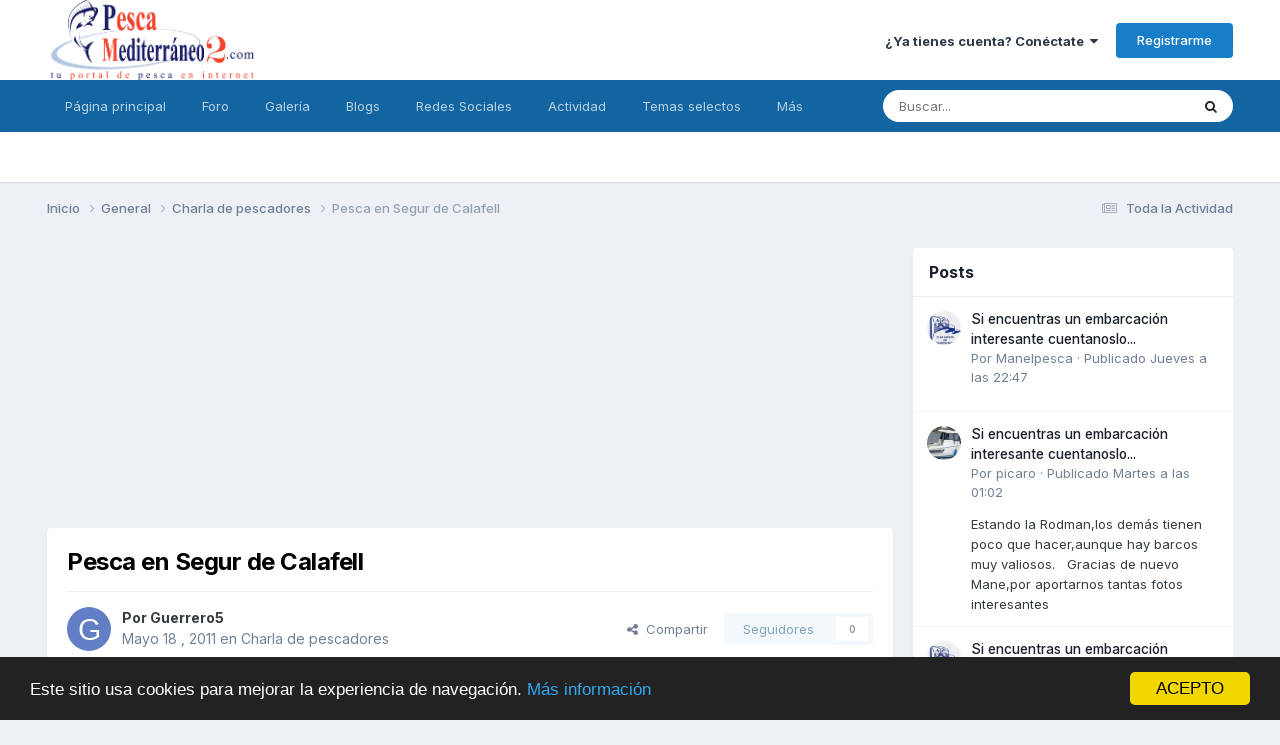

--- FILE ---
content_type: text/html;charset=UTF-8
request_url: https://www.pescamediterraneo2.com/foros/topic/55448-pesca-en-segur-de-calafell/
body_size: 21602
content:
<!DOCTYPE html>
<html lang="es-ES" dir="ltr">
	<head>
		<meta charset="utf-8">
        
		<title>Pesca en Segur de Calafell - Charla de pescadores - Pesca Mediterraneo 2</title>
		
			<!-- Global site tag (gtag.js) - Google Analytics -->
<script async src="https://www.googletagmanager.com/gtag/js?id=UA-2506304-1"></script>
<script>
  window.dataLayer = window.dataLayer || [];
  function gtag(){dataLayer.push(arguments);}
  gtag('js', new Date());

  gtag('config', 'UA-2506304-1');
</script>
		
		
		
			<!-- Google Tag Manager -->
<script>(function(w,d,s,l,i){w[l]=w[l]||[];w[l].push({'gtm.start':
new Date().getTime(),event:'gtm.js'});var f=d.getElementsByTagName(s)[0],
j=d.createElement(s),dl=l!='dataLayer'?'&l='+l:'';j.async=true;j.src=
'https://www.googletagmanager.com/gtm.js?id='+i+dl;f.parentNode.insertBefore(j,f);
})(window,document,'script','dataLayer','GTM-TRD8GVX');</script>
<!-- End Google Tag Manager -->
		
		

	<meta name="viewport" content="width=device-width, initial-scale=1">


	
	
		<meta property="og:image" content="https://www.pescamediterraneo2.com/foros/uploads/monthly_2018_06/logofb.png.ba3d33f6704f61d1996fe9b74e961d17.png">
	


	<meta name="twitter:card" content="summary_large_image" />


	
		<meta name="twitter:site" content="@pescamed" />
	



	
		
			
				<meta property="og:title" content="Pesca en Segur de Calafell">
			
		
	

	
		
			
				<meta property="og:type" content="website">
			
		
	

	
		
			
				<meta property="og:url" content="https://www.pescamediterraneo2.com/foros/topic/55448-pesca-en-segur-de-calafell/">
			
		
	

	
		
			
				<meta name="description" content="Alguien pesca ultimamente en Segur de calafell ?">
			
		
	

	
		
			
				<meta property="og:description" content="Alguien pesca ultimamente en Segur de calafell ?">
			
		
	

	
		
			
				<meta property="og:updated_time" content="2011-05-18T08:38:24Z">
			
		
	

	
		
			
				<meta name="robots" content="noindex">
			
		
	

	
		
			
				<meta property="og:site_name" content="Pesca Mediterraneo 2">
			
		
	

	
		
			
				<meta property="og:locale" content="es_ES">
			
		
	


	
		<link rel="canonical" href="https://www.pescamediterraneo2.com/foros/topic/55448-pesca-en-segur-de-calafell/" />
	

	
		<link as="style" rel="preload" href="https://www.pescamediterraneo2.com/foros/applications/core/interface/ckeditor/ckeditor/skins/ips/editor.css?t=P1PF" />
	

<link rel="alternate" type="application/rss+xml" title="RSS" href="https://www.pescamediterraneo2.com/foros/rss/1-rss.xml/" />



<link rel="manifest" href="https://www.pescamediterraneo2.com/foros/manifest.webmanifest/">
<meta name="msapplication-config" content="https://www.pescamediterraneo2.com/foros/browserconfig.xml/">
<meta name="msapplication-starturl" content="/foros/">
<meta name="application-name" content="">
<meta name="apple-mobile-web-app-title" content="">

	<meta name="theme-color" content="#ffffff">


	<meta name="msapplication-TileColor" content="#ffffff">


	<link rel="mask-icon" href="https://www.pescamediterraneo2.com/foros/uploads/monthly_2019_07/method-draw-image_svg.0e4313c41a12b6900ba04251ae4dc41e?v=1710885986" color="#ffffff">




	

	
		
			<link rel="icon" sizes="36x36" href="https://www.pescamediterraneo2.com/foros/uploads/monthly_2019_07/android-chrome-36x36.png?v=1710885986">
		
	

	
		
			<link rel="icon" sizes="48x48" href="https://www.pescamediterraneo2.com/foros/uploads/monthly_2019_07/android-chrome-48x48.png?v=1710885986">
		
	

	
		
			<link rel="icon" sizes="72x72" href="https://www.pescamediterraneo2.com/foros/uploads/monthly_2019_07/android-chrome-72x72.png?v=1710885986">
		
	

	
		
			<link rel="icon" sizes="96x96" href="https://www.pescamediterraneo2.com/foros/uploads/monthly_2019_07/android-chrome-96x96.png?v=1710885986">
		
	

	
		
			<link rel="icon" sizes="144x144" href="https://www.pescamediterraneo2.com/foros/uploads/monthly_2019_07/android-chrome-144x144.png?v=1710885986">
		
	

	
		
			<link rel="icon" sizes="192x192" href="https://www.pescamediterraneo2.com/foros/uploads/monthly_2019_07/android-chrome-192x192.png?v=1710885986">
		
	

	
		
			<link rel="icon" sizes="256x256" href="https://www.pescamediterraneo2.com/foros/uploads/monthly_2019_07/android-chrome-256x256.png?v=1710885986">
		
	

	
		
			<link rel="icon" sizes="384x384" href="https://www.pescamediterraneo2.com/foros/uploads/monthly_2019_07/android-chrome-384x384.png?v=1710885986">
		
	

	
		
			<link rel="icon" sizes="512x512" href="https://www.pescamediterraneo2.com/foros/uploads/monthly_2019_07/android-chrome-512x512.png?v=1710885986">
		
	

	
		
			<meta name="msapplication-square70x70logo" content="https://www.pescamediterraneo2.com/foros/uploads/monthly_2019_07/msapplication-square70x70logo.png?v=1710885986"/>
		
	

	
		
			<meta name="msapplication-TileImage" content="https://www.pescamediterraneo2.com/foros/uploads/monthly_2019_07/msapplication-TileImage.png?v=1710885986"/>
		
	

	
		
			<meta name="msapplication-square150x150logo" content="https://www.pescamediterraneo2.com/foros/uploads/monthly_2019_07/msapplication-square150x150logo.png?v=1710885986"/>
		
	

	
		
			<meta name="msapplication-wide310x150logo" content="https://www.pescamediterraneo2.com/foros/uploads/monthly_2019_07/msapplication-wide310x150logo.png?v=1710885986"/>
		
	

	
		
			<meta name="msapplication-square310x310logo" content="https://www.pescamediterraneo2.com/foros/uploads/monthly_2019_07/msapplication-square310x310logo.png?v=1710885986"/>
		
	

	
		
			
				<link rel="apple-touch-icon" href="https://www.pescamediterraneo2.com/foros/uploads/monthly_2019_07/apple-touch-icon-57x57.png?v=1710885986">
			
		
	

	
		
			
				<link rel="apple-touch-icon" sizes="60x60" href="https://www.pescamediterraneo2.com/foros/uploads/monthly_2019_07/apple-touch-icon-60x60.png?v=1710885986">
			
		
	

	
		
			
				<link rel="apple-touch-icon" sizes="72x72" href="https://www.pescamediterraneo2.com/foros/uploads/monthly_2019_07/apple-touch-icon-72x72.png?v=1710885986">
			
		
	

	
		
			
				<link rel="apple-touch-icon" sizes="76x76" href="https://www.pescamediterraneo2.com/foros/uploads/monthly_2019_07/apple-touch-icon-76x76.png?v=1710885986">
			
		
	

	
		
			
				<link rel="apple-touch-icon" sizes="114x114" href="https://www.pescamediterraneo2.com/foros/uploads/monthly_2019_07/apple-touch-icon-114x114.png?v=1710885986">
			
		
	

	
		
			
				<link rel="apple-touch-icon" sizes="120x120" href="https://www.pescamediterraneo2.com/foros/uploads/monthly_2019_07/apple-touch-icon-120x120.png?v=1710885986">
			
		
	

	
		
			
				<link rel="apple-touch-icon" sizes="144x144" href="https://www.pescamediterraneo2.com/foros/uploads/monthly_2019_07/apple-touch-icon-144x144.png?v=1710885986">
			
		
	

	
		
			
				<link rel="apple-touch-icon" sizes="152x152" href="https://www.pescamediterraneo2.com/foros/uploads/monthly_2019_07/apple-touch-icon-152x152.png?v=1710885986">
			
		
	

	
		
			
				<link rel="apple-touch-icon" sizes="180x180" href="https://www.pescamediterraneo2.com/foros/uploads/monthly_2019_07/apple-touch-icon-180x180.png?v=1710885986">
			
		
	





<link rel="preload" href="//www.pescamediterraneo2.com/foros/applications/core/interface/font/fontawesome-webfont.woff2?v=4.7.0" as="font" crossorigin="anonymous">
		


	<link rel="preconnect" href="https://fonts.googleapis.com">
	<link rel="preconnect" href="https://fonts.gstatic.com" crossorigin>
	
		<link href="https://fonts.googleapis.com/css2?family=Inter:wght@300;400;500;600;700&display=swap" rel="stylesheet">
	



	<link rel='stylesheet' href='https://www.pescamediterraneo2.com/foros/uploads/css_built_10/341e4a57816af3ba440d891ca87450ff_framework.css?v=981a2cc11f1757098820' media='all'>

	<link rel='stylesheet' href='https://www.pescamediterraneo2.com/foros/uploads/css_built_10/05e81b71abe4f22d6eb8d1a929494829_responsive.css?v=981a2cc11f1757098820' media='all'>

	<link rel='stylesheet' href='https://www.pescamediterraneo2.com/foros/uploads/css_built_10/20446cf2d164adcc029377cb04d43d17_flags.css?v=981a2cc11f1757098820' media='all'>

	<link rel='stylesheet' href='https://www.pescamediterraneo2.com/foros/uploads/css_built_10/90eb5adf50a8c640f633d47fd7eb1778_core.css?v=981a2cc11f1757098820' media='all'>

	<link rel='stylesheet' href='https://www.pescamediterraneo2.com/foros/uploads/css_built_10/5a0da001ccc2200dc5625c3f3934497d_core_responsive.css?v=981a2cc11f1757098820' media='all'>

	<link rel='stylesheet' href='https://www.pescamediterraneo2.com/foros/uploads/css_built_10/62e269ced0fdab7e30e026f1d30ae516_forums.css?v=981a2cc11f1757098820' media='all'>

	<link rel='stylesheet' href='https://www.pescamediterraneo2.com/foros/uploads/css_built_10/76e62c573090645fb99a15a363d8620e_forums_responsive.css?v=981a2cc11f1757098820' media='all'>

	<link rel='stylesheet' href='https://www.pescamediterraneo2.com/foros/uploads/css_built_10/ebdea0c6a7dab6d37900b9190d3ac77b_topics.css?v=981a2cc11f1757098820' media='all'>





<link rel='stylesheet' href='https://www.pescamediterraneo2.com/foros/uploads/css_built_10/258adbb6e4f3e83cd3b355f84e3fa002_custom.css?v=981a2cc11f1757098820' media='all'>




		
		

	
	<link rel='shortcut icon' href='https://www.pescamediterraneo2.com/foros/uploads/monthly_2018_06/favicon.ico.6cba5c8976e4ceb6caa80f2c2aec73c8.ico' type="image/x-icon">

	</head>
	<body class='ipsApp ipsApp_front ipsJS_none ipsClearfix' data-controller='core.front.core.app' data-message="" data-pageApp='forums' data-pageLocation='front' data-pageModule='forums' data-pageController='topic' data-pageID='55448'  >
		
        
			<!-- Google Tag Manager (noscript) -->
<noscript><iframe src="https://www.googletagmanager.com/ns.html?id=GTM-TRD8GVX"
height="0" width="0" style="display:none;visibility:hidden"></iframe></noscript>
<!-- End Google Tag Manager (noscript) -->
		

        

		<a href='#ipsLayout_mainArea' class='ipsHide' title='Go to main content on this page' accesskey='m'>Jump to content</a>
		





		<div id='ipsLayout_header' class='ipsClearfix'>
			<header>
				<div class='ipsLayout_container'>
					


<a href='https://www.pescamediterraneo2.com/foros/' id='elLogo' accesskey='1'><img src="https://www.pescamediterraneo2.com/foros/uploads/monthly_2022_05/933133495_logotransparente.png.0fac3abeb6144da2b74e61376b3940c6.png" alt='Pesca Mediterraneo 2'></a>

					
						

	<ul id='elUserNav' class='ipsList_inline cSignedOut ipsResponsive_showDesktop'>
		
        
		
        
        
            
            <li id='elSignInLink'>
                <a href='https://www.pescamediterraneo2.com/foros/login/' data-ipsMenu-closeOnClick="false" data-ipsMenu id='elUserSignIn'>
                    ¿Ya tienes cuenta? Conéctate &nbsp;<i class='fa fa-caret-down'></i>
                </a>
                
<div id='elUserSignIn_menu' class='ipsMenu ipsMenu_auto ipsHide'>
	<form accept-charset='utf-8' method='post' action='https://www.pescamediterraneo2.com/foros/login/'>
		<input type="hidden" name="csrfKey" value="219ba13ce447927edbf0fdf3a68012bb">
		<input type="hidden" name="ref" value="aHR0cHM6Ly93d3cucGVzY2FtZWRpdGVycmFuZW8yLmNvbS9mb3Jvcy90b3BpYy81NTQ0OC1wZXNjYS1lbi1zZWd1ci1kZS1jYWxhZmVsbC8=">
		<div data-role="loginForm">
			
			
			
				<div class='ipsColumns ipsColumns_noSpacing'>
					<div class='ipsColumn ipsColumn_wide' id='elUserSignIn_internal'>
						
<div class="ipsPad ipsForm ipsForm_vertical">
	<h4 class="ipsType_sectionHead">Iniciar Sesión</h4>
	<br><br>
	<ul class='ipsList_reset'>
		<li class="ipsFieldRow ipsFieldRow_noLabel ipsFieldRow_fullWidth">
			
			
				<input type="text" placeholder="Nombre de Usuario o Email" name="auth" autocomplete="email">
			
		</li>
		<li class="ipsFieldRow ipsFieldRow_noLabel ipsFieldRow_fullWidth">
			<input type="password" placeholder="Contraseña" name="password" autocomplete="current-password">
		</li>
		<li class="ipsFieldRow ipsFieldRow_checkbox ipsClearfix">
			<span class="ipsCustomInput">
				<input type="checkbox" name="remember_me" id="remember_me_checkbox" value="1" checked aria-checked="true">
				<span></span>
			</span>
			<div class="ipsFieldRow_content">
				<label class="ipsFieldRow_label" for="remember_me_checkbox">Recuérdame</label>
				<span class="ipsFieldRow_desc">No recomendado en ordenadores compartidos</span>
			</div>
		</li>
		<li class="ipsFieldRow ipsFieldRow_fullWidth">
			<button type="submit" name="_processLogin" value="usernamepassword" class="ipsButton ipsButton_primary ipsButton_small" id="elSignIn_submit">Iniciar Sesión</button>
			
				<p class="ipsType_right ipsType_small">
					
						<a href='https://www.pescamediterraneo2.com/foros/lostpassword/' >
					
					¿Olvidaste tu contraseña?</a>
				</p>
			
		</li>
	</ul>
</div>
					</div>
					<div class='ipsColumn ipsColumn_wide'>
						<div class='ipsPadding' id='elUserSignIn_external'>
							<div class='ipsAreaBackground_light ipsPadding:half'>
								
									<p class='ipsType_reset ipsType_small ipsType_center'><strong>O conéctate con uno de estos servicios</strong></p>
								
								
									<div class='ipsType_center ipsMargin_top:half'>
										

<button type="submit" name="_processLogin" value="10" class='ipsButton ipsButton_verySmall ipsButton_fullWidth ipsSocial ipsSocial_facebook' style="background-color: #3a579a">
	
		<span class='ipsSocial_icon'>
			
				<i class='fa fa-facebook-official'></i>
			
		</span>
		<span class='ipsSocial_text'>Iniciar Sesión con Facebook</span>
	
</button>
									</div>
								
									<div class='ipsType_center ipsMargin_top:half'>
										

<button type="submit" name="_processLogin" value="3" class='ipsButton ipsButton_verySmall ipsButton_fullWidth ipsSocial ipsSocial_google' style="background-color: #4285F4">
	
		<span class='ipsSocial_icon'>
			
				<i class='fa fa-google'></i>
			
		</span>
		<span class='ipsSocial_text'>Iniciar Sesión con Google</span>
	
</button>
									</div>
								
									<div class='ipsType_center ipsMargin_top:half'>
										

<button type="submit" name="_processLogin" value="9" class='ipsButton ipsButton_verySmall ipsButton_fullWidth ipsSocial ipsSocial_twitter' style="background-color: #000000">
	
		<span class='ipsSocial_icon'>
			
				<i class='fa fa-twitter'></i>
			
		</span>
		<span class='ipsSocial_text'>Iniciar Sesión con Twitter</span>
	
</button>
									</div>
								
							</div>
						</div>
					</div>
				</div>
			
		</div>
	</form>
</div>
            </li>
            
        
		
			<li>
				
					<a href='https://www.pescamediterraneo2.com/foros/register/' data-ipsDialog data-ipsDialog-size='narrow' data-ipsDialog-title='Registrarme' id='elRegisterButton' class='ipsButton ipsButton_normal ipsButton_primary'>Registrarme</a>
				
			</li>
		
	</ul>

						
<ul class='ipsMobileHamburger ipsList_reset ipsResponsive_hideDesktop'>
	<li data-ipsDrawer data-ipsDrawer-drawerElem='#elMobileDrawer'>
		<a href='#' >
			
			
				
			
			
			
			<i class='fa fa-navicon'></i>
		</a>
	</li>
</ul>
					
				</div>
			</header>
			

	<nav data-controller='core.front.core.navBar' class=' ipsResponsive_showDesktop'>
		<div class='ipsNavBar_primary ipsLayout_container '>
			<ul data-role="primaryNavBar" class='ipsClearfix'>
				


	
		
		
		<li  id='elNavSecondary_21' data-role="navBarItem" data-navApp="cms" data-navExt="Pages">
			
			
				<a href="https://www.pescamediterraneo2.com/foros/portal/"  data-navItem-id="21" >
					Página principal<span class='ipsNavBar_active__identifier'></span>
				</a>
			
			
				<ul class='ipsNavBar_secondary ipsHide' data-role='secondaryNavBar'>
					


	
		
		
		<li  id='elNavSecondary_22' data-role="navBarItem" data-navApp="core" data-navExt="CustomItem">
			
			
				<a href="https://www.pescamediterraneo2.com" data-navItem-id="22">
					Noticias y ártículos<span class='ipsNavBar_active__identifier'></span>
				</a>
			
			
		</li>
	
	

	
	

	
		
		
		<li  id='elNavSecondary_15' data-role="navBarItem" data-navApp="core" data-navExt="StaffDirectory">
			
			
				<a href="https://www.pescamediterraneo2.com/foros/staff/"  data-navItem-id="15" >
					Staff<span class='ipsNavBar_active__identifier'></span>
				</a>
			
			
		</li>
	
	

	
		
		
		<li  id='elNavSecondary_14' data-role="navBarItem" data-navApp="core" data-navExt="Guidelines">
			
			
				<a href="https://www.pescamediterraneo2.com/foros/guidelines/"  data-navItem-id="14" >
					Normas<span class='ipsNavBar_active__identifier'></span>
				</a>
			
			
		</li>
	
	

					<li class='ipsHide' id='elNavigationMore_21' data-role='navMore'>
						<a href='#' data-ipsMenu data-ipsMenu-appendTo='#elNavigationMore_21' id='elNavigationMore_21_dropdown'>Más <i class='fa fa-caret-down'></i></a>
						<ul class='ipsHide ipsMenu ipsMenu_auto' id='elNavigationMore_21_dropdown_menu' data-role='moreDropdown'></ul>
					</li>
				</ul>
			
		</li>
	
	

	
		
		
		<li  id='elNavSecondary_1' data-role="navBarItem" data-navApp="core" data-navExt="CustomItem">
			
			
				<a href="https://www.pescamediterraneo2.com/foros/"  data-navItem-id="1" >
					Foro<span class='ipsNavBar_active__identifier'></span>
				</a>
			
			
				<ul class='ipsNavBar_secondary ipsHide' data-role='secondaryNavBar'>
					


	
		
		
		<li  id='elNavSecondary_23' data-role="navBarItem" data-navApp="core" data-navExt="CustomItem">
			
			
				<a href="https://www.pescamediterraneo2.com/foros/forum/4-surfcasting/"  data-navItem-id="23" >
					Surfcasting<span class='ipsNavBar_active__identifier'></span>
				</a>
			
			
		</li>
	
	

	
		
		
		<li  id='elNavSecondary_24' data-role="navBarItem" data-navApp="core" data-navExt="CustomItem">
			
			
				<a href="https://www.pescamediterraneo2.com/foros/forum/3-spinning/"  data-navItem-id="24" >
					Spinning<span class='ipsNavBar_active__identifier'></span>
				</a>
			
			
		</li>
	
	

	
		
		
		<li  id='elNavSecondary_25' data-role="navBarItem" data-navApp="core" data-navExt="CustomItem">
			
			
				<a href="https://www.pescamediterraneo2.com/foros/forum/9-pesca-desde-embarcaci%25C3%25B3n/"  data-navItem-id="25" >
					Embarcación<span class='ipsNavBar_active__identifier'></span>
				</a>
			
			
		</li>
	
	

	
		
		
		<li  id='elNavSecondary_29' data-role="navBarItem" data-navApp="core" data-navExt="CustomItem">
			
			
				<a href="https://www.pescamediterraneo2.com/foros/forum/33-pesca-desde-kayak/"  data-navItem-id="29" >
					Kayak<span class='ipsNavBar_active__identifier'></span>
				</a>
			
			
		</li>
	
	

	
		
		
		<li  id='elNavSecondary_27' data-role="navBarItem" data-navApp="core" data-navExt="CustomItem">
			
			
				<a href="https://www.pescamediterraneo2.com/foros/forum/53-electronica-electricidad-e-informatica/"  data-navItem-id="27" >
					Electrónica naval<span class='ipsNavBar_active__identifier'></span>
				</a>
			
			
		</li>
	
	

	
		
		
		<li  id='elNavSecondary_26' data-role="navBarItem" data-navApp="core" data-navExt="CustomItem">
			
			
				<a href="https://www.pescamediterraneo2.com/foros/forum/22-embarcaciones-y-motores/"  data-navItem-id="26" >
					Náutica<span class='ipsNavBar_active__identifier'></span>
				</a>
			
			
		</li>
	
	

	
		
		
		<li  id='elNavSecondary_28' data-role="navBarItem" data-navApp="core" data-navExt="CustomItem">
			
			
				<a href="https://www.pescamediterraneo2.com/foros/forum/7-venta-de-art%25C3%25ADculos-de-segunda-mano/"  data-navItem-id="28" >
					Venta-compra<span class='ipsNavBar_active__identifier'></span>
				</a>
			
			
		</li>
	
	

					<li class='ipsHide' id='elNavigationMore_1' data-role='navMore'>
						<a href='#' data-ipsMenu data-ipsMenu-appendTo='#elNavigationMore_1' id='elNavigationMore_1_dropdown'>Más <i class='fa fa-caret-down'></i></a>
						<ul class='ipsHide ipsMenu ipsMenu_auto' id='elNavigationMore_1_dropdown_menu' data-role='moreDropdown'></ul>
					</li>
				</ul>
			
		</li>
	
	

	
		
		
		<li  id='elNavSecondary_11' data-role="navBarItem" data-navApp="gallery" data-navExt="Gallery">
			
			
				<a href="https://www.pescamediterraneo2.com/foros/gallery/"  data-navItem-id="11" >
					Galería<span class='ipsNavBar_active__identifier'></span>
				</a>
			
			
		</li>
	
	

	
		
		
		<li  id='elNavSecondary_10' data-role="navBarItem" data-navApp="blog" data-navExt="Blogs">
			
			
				<a href="https://www.pescamediterraneo2.com/foros/blogs/"  data-navItem-id="10" >
					Blogs<span class='ipsNavBar_active__identifier'></span>
				</a>
			
			
		</li>
	
	

	
		
		
		<li  id='elNavSecondary_30' data-role="navBarItem" data-navApp="core" data-navExt="CustomItem">
			
			
				<a href="https://www.facebook.com/portaldepesca/" target='_blank' rel="noopener" data-navItem-id="30" >
					Redes Sociales<span class='ipsNavBar_active__identifier'></span>
				</a>
			
			
				<ul class='ipsNavBar_secondary ipsHide' data-role='secondaryNavBar'>
					


	
		
		
		<li  id='elNavSecondary_39' data-role="navBarItem" data-navApp="core" data-navExt="CustomItem">
			
			
				<a href="http://telegram.me/pescamediterraneo" target='_blank' rel="noopener" data-navItem-id="39" >
					Telegram<span class='ipsNavBar_active__identifier'></span>
				</a>
			
			
		</li>
	
	

	
		
		
		<li  id='elNavSecondary_31' data-role="navBarItem" data-navApp="core" data-navExt="CustomItem">
			
			
				<a href="https://www.facebook.com/portaldepesca/" target='_blank' rel="noopener" data-navItem-id="31" >
					Facebook<span class='ipsNavBar_active__identifier'></span>
				</a>
			
			
		</li>
	
	

	
		
		
		<li  id='elNavSecondary_32' data-role="navBarItem" data-navApp="core" data-navExt="CustomItem">
			
			
				<a href="https://twitter.com/pescamed" target='_blank' rel="noopener" data-navItem-id="32" >
					Twitter<span class='ipsNavBar_active__identifier'></span>
				</a>
			
			
		</li>
	
	

	
		
		
		<li  id='elNavSecondary_33' data-role="navBarItem" data-navApp="core" data-navExt="CustomItem">
			
			
				<a href="https://www.youtube.com/user/Pescamediterraneo" target='_blank' rel="noopener" data-navItem-id="33" >
					Youtube<span class='ipsNavBar_active__identifier'></span>
				</a>
			
			
		</li>
	
	

	
		
		
		<li  id='elNavSecondary_37' data-role="navBarItem" data-navApp="core" data-navExt="CustomItem">
			
			
				<a href="https://www.instagram.com/pescamediterraneo" target='_blank' rel="noopener" data-navItem-id="37" >
					Instagram<span class='ipsNavBar_active__identifier'></span>
				</a>
			
			
		</li>
	
	

	
		
		
		<li  id='elNavSecondary_38' data-role="navBarItem" data-navApp="core" data-navExt="CustomItem">
			
			
				<a href="https://www.linkedin.com/company/pescamediterraneo2.com" target='_blank' rel="noopener" data-navItem-id="38" >
					Linkedin<span class='ipsNavBar_active__identifier'></span>
				</a>
			
			
		</li>
	
	

					<li class='ipsHide' id='elNavigationMore_30' data-role='navMore'>
						<a href='#' data-ipsMenu data-ipsMenu-appendTo='#elNavigationMore_30' id='elNavigationMore_30_dropdown'>Más <i class='fa fa-caret-down'></i></a>
						<ul class='ipsHide ipsMenu ipsMenu_auto' id='elNavigationMore_30_dropdown_menu' data-role='moreDropdown'></ul>
					</li>
				</ul>
			
		</li>
	
	

	
		
		
		<li  id='elNavSecondary_2' data-role="navBarItem" data-navApp="core" data-navExt="CustomItem">
			
			
				<a href="https://www.pescamediterraneo2.com/foros/discover/"  data-navItem-id="2" >
					Actividad<span class='ipsNavBar_active__identifier'></span>
				</a>
			
			
				<ul class='ipsNavBar_secondary ipsHide' data-role='secondaryNavBar'>
					


	
		
		
		<li  id='elNavSecondary_16' data-role="navBarItem" data-navApp="core" data-navExt="OnlineUsers">
			
			
				<a href="https://www.pescamediterraneo2.com/foros/online/"  data-navItem-id="16" >
					Usuarios Conectados<span class='ipsNavBar_active__identifier'></span>
				</a>
			
			
		</li>
	
	

	
		
		
		<li  id='elNavSecondary_3' data-role="navBarItem" data-navApp="core" data-navExt="AllActivity">
			
			
				<a href="https://www.pescamediterraneo2.com/foros/discover/"  data-navItem-id="3" >
					Toda la Actividad<span class='ipsNavBar_active__identifier'></span>
				</a>
			
			
		</li>
	
	

	
		
		
		<li  id='elNavSecondary_4' data-role="navBarItem" data-navApp="core" data-navExt="YourActivityStreams">
			
			
				<a href="#" id="elNavigation_4" data-ipsMenu data-ipsMenu-appendTo='#elNavSecondary_2' data-ipsMenu-activeClass='ipsNavActive_menu' data-navItem-id="4" >
					Mis Streams <i class="fa fa-caret-down"></i><span class='ipsNavBar_active__identifier'></span>
				</a>
				<ul id="elNavigation_4_menu" class="ipsMenu ipsMenu_auto ipsHide">
					

	
		
			<li class='ipsMenu_item' data-streamid='7'>
				<a href='https://www.pescamediterraneo2.com/foros/discover/7/' >
					Contenido nuevo
				</a>
			</li>
		
	

				</ul>
			
			
		</li>
	
	

	
		
		
		<li  id='elNavSecondary_5' data-role="navBarItem" data-navApp="core" data-navExt="YourActivityStreamsItem">
			
			
				<a href="https://www.pescamediterraneo2.com/foros/discover/unread/"  data-navItem-id="5" >
					Contenido sin leer<span class='ipsNavBar_active__identifier'></span>
				</a>
			
			
		</li>
	
	

	
		
		
		<li  id='elNavSecondary_6' data-role="navBarItem" data-navApp="core" data-navExt="YourActivityStreamsItem">
			
			
				<a href="https://www.pescamediterraneo2.com/foros/discover/content-started/"  data-navItem-id="6" >
					Contenido iniciado por mi<span class='ipsNavBar_active__identifier'></span>
				</a>
			
			
		</li>
	
	

	
		
		
		<li  id='elNavSecondary_7' data-role="navBarItem" data-navApp="core" data-navExt="Search">
			
			
				<a href="https://www.pescamediterraneo2.com/foros/search/"  data-navItem-id="7" >
					Buscar<span class='ipsNavBar_active__identifier'></span>
				</a>
			
			
		</li>
	
	

					<li class='ipsHide' id='elNavigationMore_2' data-role='navMore'>
						<a href='#' data-ipsMenu data-ipsMenu-appendTo='#elNavigationMore_2' id='elNavigationMore_2_dropdown'>Más <i class='fa fa-caret-down'></i></a>
						<ul class='ipsHide ipsMenu ipsMenu_auto' id='elNavigationMore_2_dropdown_menu' data-role='moreDropdown'></ul>
					</li>
				</ul>
			
		</li>
	
	

	
		
		
		<li  id='elNavSecondary_40' data-role="navBarItem" data-navApp="core" data-navExt="Promoted">
			
			
				<a href="https://www.pescamediterraneo2.com/foros/ourpicks/"  data-navItem-id="40" >
					Temas selectos<span class='ipsNavBar_active__identifier'></span>
				</a>
			
			
		</li>
	
	

	
		
		
		<li  id='elNavSecondary_41' data-role="navBarItem" data-navApp="core" data-navExt="Clubs">
			
			
				<a href="https://www.pescamediterraneo2.com/foros/clubs/"  data-navItem-id="41" >
					Clubs <span class='ipsNavBar_active__identifier'></span>
				</a>
			
			
		</li>
	
	

	
		
		
		<li  id='elNavSecondary_42' data-role="navBarItem" data-navApp="core" data-navExt="Leaderboard">
			
			
				<a href="https://www.pescamediterraneo2.com/foros/leaderboard/"  data-navItem-id="42" >
					Tabla de líderes<span class='ipsNavBar_active__identifier'></span>
				</a>
			
			
		</li>
	
	

				<li class='ipsHide' id='elNavigationMore' data-role='navMore'>
					<a href='#' data-ipsMenu data-ipsMenu-appendTo='#elNavigationMore' id='elNavigationMore_dropdown'>Más</a>
					<ul class='ipsNavBar_secondary ipsHide' data-role='secondaryNavBar'>
						<li class='ipsHide' id='elNavigationMore_more' data-role='navMore'>
							<a href='#' data-ipsMenu data-ipsMenu-appendTo='#elNavigationMore_more' id='elNavigationMore_more_dropdown'>Más <i class='fa fa-caret-down'></i></a>
							<ul class='ipsHide ipsMenu ipsMenu_auto' id='elNavigationMore_more_dropdown_menu' data-role='moreDropdown'></ul>
						</li>
					</ul>
				</li>
			</ul>
			

	<div id="elSearchWrapper">
		<div id='elSearch' data-controller="core.front.core.quickSearch">
			<form accept-charset='utf-8' action='//www.pescamediterraneo2.com/foros/search/?do=quicksearch' method='post'>
                <input type='search' id='elSearchField' placeholder='Buscar...' name='q' autocomplete='off' aria-label='Buscar'>
                <details class='cSearchFilter'>
                    <summary class='cSearchFilter__text'></summary>
                    <ul class='cSearchFilter__menu'>
                        
                        <li><label><input type="radio" name="type" value="all" ><span class='cSearchFilter__menuText'>Todos</span></label></li>
                        
                            
                                <li><label><input type="radio" name="type" value='contextual_{&quot;type&quot;:&quot;forums_topic&quot;,&quot;nodes&quot;:8}' checked><span class='cSearchFilter__menuText'>Este foro</span></label></li>
                            
                                <li><label><input type="radio" name="type" value='contextual_{&quot;type&quot;:&quot;forums_topic&quot;,&quot;item&quot;:55448}' checked><span class='cSearchFilter__menuText'>Este tema</span></label></li>
                            
                        
                        
                            <li><label><input type="radio" name="type" value="core_statuses_status"><span class='cSearchFilter__menuText'>Actualizaciones de estado</span></label></li>
                        
                            <li><label><input type="radio" name="type" value="forums_topic"><span class='cSearchFilter__menuText'>Temas</span></label></li>
                        
                            <li><label><input type="radio" name="type" value="blog_entry"><span class='cSearchFilter__menuText'>Entradas de Blog</span></label></li>
                        
                            <li><label><input type="radio" name="type" value="gallery_image"><span class='cSearchFilter__menuText'>Imágenes</span></label></li>
                        
                            <li><label><input type="radio" name="type" value="gallery_album_item"><span class='cSearchFilter__menuText'>Albums</span></label></li>
                        
                            <li><label><input type="radio" name="type" value="cms_pages_pageitem"><span class='cSearchFilter__menuText'>Pages</span></label></li>
                        
                            <li><label><input type="radio" name="type" value="cms_records1"><span class='cSearchFilter__menuText'>Artículos</span></label></li>
                        
                            <li><label><input type="radio" name="type" value="cms_records2"><span class='cSearchFilter__menuText'>Videos</span></label></li>
                        
                            <li><label><input type="radio" name="type" value="cms_records3"><span class='cSearchFilter__menuText'>Registros</span></label></li>
                        
                            <li><label><input type="radio" name="type" value="cms_records4"><span class='cSearchFilter__menuText'>Registros</span></label></li>
                        
                            <li><label><input type="radio" name="type" value="cms_records6"><span class='cSearchFilter__menuText'>Registros</span></label></li>
                        
                            <li><label><input type="radio" name="type" value="cms_records8"><span class='cSearchFilter__menuText'>Registros</span></label></li>
                        
                            <li><label><input type="radio" name="type" value="core_members"><span class='cSearchFilter__menuText'>Miembros</span></label></li>
                        
                    </ul>
                </details>
				<button class='cSearchSubmit' type="submit" aria-label='Buscar'><i class="fa fa-search"></i></button>
			</form>
		</div>
	</div>

		</div>
	</nav>

			
<ul id='elMobileNav' class='ipsResponsive_hideDesktop' data-controller='core.front.core.mobileNav'>
	
		
			
			
				
				
			
				
					<li id='elMobileBreadcrumb'>
						<a href='https://www.pescamediterraneo2.com/foros/forum/8-charla-de-pescadores/'>
							<span>Charla de pescadores</span>
						</a>
					</li>
				
				
			
				
				
			
		
	
	
	
	<li >
		<a data-action="defaultStream" href='https://www.pescamediterraneo2.com/foros/discover/'><i class="fa fa-newspaper-o" aria-hidden="true"></i></a>
	</li>

	

	
		<li class='ipsJS_show'>
			<a href='https://www.pescamediterraneo2.com/foros/search/'><i class='fa fa-search'></i></a>
		</li>
	
</ul>
		</div>
		<main id='ipsLayout_body' class='ipsLayout_container'>
			<div id='ipsLayout_contentArea'>
				<div id='ipsLayout_contentWrapper'>
					
<nav class='ipsBreadcrumb ipsBreadcrumb_top ipsFaded_withHover'>
	

	<ul class='ipsList_inline ipsPos_right'>
		
		<li >
			<a data-action="defaultStream" class='ipsType_light '  href='https://www.pescamediterraneo2.com/foros/discover/'><i class="fa fa-newspaper-o" aria-hidden="true"></i> <span>Toda la Actividad</span></a>
		</li>
		
	</ul>

	<ul data-role="breadcrumbList">
		<li>
			<a title="Inicio" href='https://www.pescamediterraneo2.com/foros/'>
				<span>Inicio <i class='fa fa-angle-right'></i></span>
			</a>
		</li>
		
		
			<li>
				
					<a href='https://www.pescamediterraneo2.com/foros/forum/35-general/'>
						<span>General <i class='fa fa-angle-right' aria-hidden="true"></i></span>
					</a>
				
			</li>
		
			<li>
				
					<a href='https://www.pescamediterraneo2.com/foros/forum/8-charla-de-pescadores/'>
						<span>Charla de pescadores <i class='fa fa-angle-right' aria-hidden="true"></i></span>
					</a>
				
			</li>
		
			<li>
				
					Pesca en Segur de Calafell
				
			</li>
		
	</ul>
</nav>
					
					<div id='ipsLayout_mainArea'>
						<div align="center">
<script async src="https://pagead2.googlesyndication.com/pagead/js/adsbygoogle.js"></script>
<!-- Mayo2020 -->
<ins class="adsbygoogle"
     style="display:block"
     data-ad-client="ca-pub-7830370885355364"
     data-ad-slot="5914191250"
     data-ad-format="auto"
     data-full-width-responsive="true"></ins>
<script>
     (adsbygoogle = window.adsbygoogle || []).push({});
</script>
</div>

						
						
						

	




						



<div class="ipsPageHeader ipsResponsive_pull ipsBox ipsPadding sm:ipsPadding:half ipsMargin_bottom">
		
	
	<div class="ipsFlex ipsFlex-ai:center ipsFlex-fw:wrap ipsGap:4">
		<div class="ipsFlex-flex:11">
			<h1 class="ipsType_pageTitle ipsContained_container">
				

				
				
					<span class="ipsType_break ipsContained">
						<span>Pesca en Segur de Calafell</span>
					</span>
				
			</h1>
			
			
		</div>
		
	</div>
	<hr class="ipsHr">
	<div class="ipsPageHeader__meta ipsFlex ipsFlex-jc:between ipsFlex-ai:center ipsFlex-fw:wrap ipsGap:3">
		<div class="ipsFlex-flex:11">
			<div class="ipsPhotoPanel ipsPhotoPanel_mini ipsPhotoPanel_notPhone ipsClearfix">
				


	<a href="https://www.pescamediterraneo2.com/foros/profile/21803-guerrero5/" rel="nofollow" data-ipsHover data-ipsHover-width="370" data-ipsHover-target="https://www.pescamediterraneo2.com/foros/profile/21803-guerrero5/?do=hovercard" class="ipsUserPhoto ipsUserPhoto_mini" title="Ir al perfil de Guerrero5">
		<img src='data:image/svg+xml,%3Csvg%20xmlns%3D%22http%3A%2F%2Fwww.w3.org%2F2000%2Fsvg%22%20viewBox%3D%220%200%201024%201024%22%20style%3D%22background%3A%23627ec4%22%3E%3Cg%3E%3Ctext%20text-anchor%3D%22middle%22%20dy%3D%22.35em%22%20x%3D%22512%22%20y%3D%22512%22%20fill%3D%22%23ffffff%22%20font-size%3D%22700%22%20font-family%3D%22-apple-system%2C%20BlinkMacSystemFont%2C%20Roboto%2C%20Helvetica%2C%20Arial%2C%20sans-serif%22%3EG%3C%2Ftext%3E%3C%2Fg%3E%3C%2Fsvg%3E' alt='Guerrero5' loading="lazy">
	</a>

				<div>
					<p class="ipsType_reset ipsType_blendLinks">
						<span class="ipsType_normal">
						
							<strong>Por 


<a href='https://www.pescamediterraneo2.com/foros/profile/21803-guerrero5/' rel="nofollow" data-ipsHover data-ipsHover-width='370' data-ipsHover-target='https://www.pescamediterraneo2.com/foros/profile/21803-guerrero5/?do=hovercard&amp;referrer=https%253A%252F%252Fwww.pescamediterraneo2.com%252Fforos%252Ftopic%252F55448-pesca-en-segur-de-calafell%252F' title="Ir al perfil de Guerrero5" class="ipsType_break">Guerrero5</a></strong><br>
							<span class="ipsType_light"><time datetime='2011-05-18T08:38:24Z' title='18/05/11 08:38' data-short=' 14 años '>Mayo 18 , 2011</time> en <a href="https://www.pescamediterraneo2.com/foros/forum/8-charla-de-pescadores/">Charla de pescadores</a></span>
						
						</span>
					</p>
				</div>
			</div>
		</div>
		
			<div class="ipsFlex-flex:01 ipsResponsive_hidePhone">
				<div class="ipsShareLinks">
					
						


    <a href='#elShareItem_452714559_menu' id='elShareItem_452714559' data-ipsMenu class='ipsShareButton ipsButton ipsButton_verySmall ipsButton_link ipsButton_link--light'>
        <span><i class='fa fa-share-alt'></i></span> &nbsp;Compartir
    </a>

    <div class='ipsPadding ipsMenu ipsMenu_normal ipsHide' id='elShareItem_452714559_menu' data-controller="core.front.core.sharelink">
        
        
        <span data-ipsCopy data-ipsCopy-flashmessage>
            <a href="https://www.pescamediterraneo2.com/foros/topic/55448-pesca-en-segur-de-calafell/" class="ipsButton ipsButton_light ipsButton_small ipsButton_fullWidth" data-role="copyButton" data-clipboard-text="https://www.pescamediterraneo2.com/foros/topic/55448-pesca-en-segur-de-calafell/" data-ipstooltip title='Copy Link to Clipboard'><i class="fa fa-clone"></i> https://www.pescamediterraneo2.com/foros/topic/55448-pesca-en-segur-de-calafell/</a>
        </span>
        <ul class='ipsShareLinks ipsMargin_top:half'>
            
                <li>
<a href="https://www.linkedin.com/shareArticle?mini=true&amp;url=https%3A%2F%2Fwww.pescamediterraneo2.com%2Fforos%2Ftopic%2F55448-pesca-en-segur-de-calafell%2F&amp;title=Pesca+en+Segur+de+Calafell" rel="nofollow noopener" class="cShareLink cShareLink_linkedin" target="_blank" data-role="shareLink" title='Compartir en LinkedIn' data-ipsTooltip>
	<i class="fa fa-linkedin"></i>
</a></li>
            
                <li>
<a href="https://x.com/share?url=https%3A%2F%2Fwww.pescamediterraneo2.com%2Fforos%2Ftopic%2F55448-pesca-en-segur-de-calafell%2F" class="cShareLink cShareLink_x" target="_blank" data-role="shareLink" title='Share on X' data-ipsTooltip rel='nofollow noopener'>
    <i class="fa fa-x"></i>
</a></li>
            
                <li>
<a href="https://www.facebook.com/sharer/sharer.php?u=https%3A%2F%2Fwww.pescamediterraneo2.com%2Fforos%2Ftopic%2F55448-pesca-en-segur-de-calafell%2F" class="cShareLink cShareLink_facebook" target="_blank" data-role="shareLink" title='Compartir en Facebook' data-ipsTooltip rel='noopener nofollow'>
	<i class="fa fa-facebook"></i>
</a></li>
            
                <li>
<a href="https://www.reddit.com/submit?url=https%3A%2F%2Fwww.pescamediterraneo2.com%2Fforos%2Ftopic%2F55448-pesca-en-segur-de-calafell%2F&amp;title=Pesca+en+Segur+de+Calafell" rel="nofollow noopener" class="cShareLink cShareLink_reddit" target="_blank" title='Compartir en Reddit' data-ipsTooltip>
	<i class="fa fa-reddit"></i>
</a></li>
            
                <li>
<a href="/cdn-cgi/l/email-protection#[base64]" rel='nofollow' class='cShareLink cShareLink_email' title='Compartir por email' data-ipsTooltip>
	<i class="fa fa-envelope"></i>
</a></li>
            
                <li>
<a href="https://pinterest.com/pin/create/button/?url=https://www.pescamediterraneo2.com/foros/topic/55448-pesca-en-segur-de-calafell/&amp;media=https://www.pescamediterraneo2.com/foros/uploads/monthly_2018_06/logofb.png.ba3d33f6704f61d1996fe9b74e961d17.png" class="cShareLink cShareLink_pinterest" rel="nofollow noopener" target="_blank" data-role="shareLink" title='Compartir en Pinterest' data-ipsTooltip>
	<i class="fa fa-pinterest"></i>
</a></li>
            
        </ul>
        
            <hr class='ipsHr'>
            <button class='ipsHide ipsButton ipsButton_verySmall ipsButton_light ipsButton_fullWidth ipsMargin_top:half' data-controller='core.front.core.webshare' data-role='webShare' data-webShareTitle='Pesca en Segur de Calafell' data-webShareText='Pesca en Segur de Calafell' data-webShareUrl='https://www.pescamediterraneo2.com/foros/topic/55448-pesca-en-segur-de-calafell/'>More sharing options...</button>
        
    </div>

					
					
                    

					



					

<div data-followApp='forums' data-followArea='topic' data-followID='55448' data-controller='core.front.core.followButton'>
	

	<a href='https://www.pescamediterraneo2.com/foros/login/' rel="nofollow" class="ipsFollow ipsPos_middle ipsButton ipsButton_light ipsButton_verySmall ipsButton_disabled" data-role="followButton" data-ipsTooltip title='Conéctate para seguir esto'>
		<span>Seguidores</span>
		<span class='ipsCommentCount'>0</span>
	</a>

</div>
				</div>
			</div>
					
	</div>
	
	
</div>








<div class="ipsClearfix">
	<ul class="ipsToolList ipsToolList_horizontal ipsClearfix ipsSpacer_both ">
		
			<li class="ipsToolList_primaryAction">
				<span data-controller="forums.front.topic.reply">
					
						<a href="#replyForm" rel="nofollow" class="ipsButton ipsButton_important ipsButton_medium ipsButton_fullWidth" data-action="replyToTopic">Responder en este tema</a>
					
				</span>
			</li>
		
		
			<li class="ipsResponsive_hidePhone">
				
					<a href="https://www.pescamediterraneo2.com/foros/forum/8-charla-de-pescadores/?do=add" rel="nofollow" class="ipsButton ipsButton_link ipsButton_medium ipsButton_fullWidth" title="Iniciar un tema nuevo en este foro">Iniciar un tema nuevo</a>
				
			</li>
		
		
	</ul>
</div>

<div id="comments" data-controller="core.front.core.commentFeed,forums.front.topic.view, core.front.core.ignoredComments" data-autopoll data-baseurl="https://www.pescamediterraneo2.com/foros/topic/55448-pesca-en-segur-de-calafell/" data-lastpage data-feedid="topic-55448" class="cTopic ipsClear ipsSpacer_top">
	
			
	

	

<div data-controller='core.front.core.recommendedComments' data-url='https://www.pescamediterraneo2.com/foros/topic/55448-pesca-en-segur-de-calafell/?recommended=comments' class='ipsRecommendedComments ipsHide'>
	<div data-role="recommendedComments">
		<h2 class='ipsType_sectionHead ipsType_large ipsType_bold ipsMargin_bottom'>Posts Recomendados</h2>
		
	</div>
</div>
	
	<div id="elPostFeed" data-role="commentFeed" data-controller="core.front.core.moderation" >
		<form action="https://www.pescamediterraneo2.com/foros/topic/55448-pesca-en-segur-de-calafell/?csrfKey=219ba13ce447927edbf0fdf3a68012bb&amp;do=multimodComment" method="post" data-ipspageaction data-role="moderationTools">
			
			
				

					

					
					



<a id='findComment-724079'></a>
<a id='comment-724079'></a>
<article data-memberGroup="3"  id='elComment_724079' class='cPost ipsBox ipsResponsive_pull  ipsComment  ipsComment_parent ipsClearfix ipsClear ipsColumns ipsColumns_noSpacing ipsColumns_collapsePhone ipsComment_highlighted   '>
	

	
		<div class='ipsResponsive_showPhone ipsComment_badges'>
			<ul class='ipsList_reset ipsFlex ipsFlex-fw:wrap ipsGap:2 ipsGap_row:1'>
				
					<li><strong class='ipsBadge ipsBadge_large ipsBadge_highlightedGroup'>Miembros</strong></li>
				
				
				
				
			</ul>
		</div>
	

	<div class='cAuthorPane_mobile ipsResponsive_showPhone'>
		<div class='cAuthorPane_photo'>
			<div class='cAuthorPane_photoWrap'>
				


	<a href="https://www.pescamediterraneo2.com/foros/profile/21803-guerrero5/" rel="nofollow" data-ipsHover data-ipsHover-width="370" data-ipsHover-target="https://www.pescamediterraneo2.com/foros/profile/21803-guerrero5/?do=hovercard" class="ipsUserPhoto ipsUserPhoto_large" title="Ir al perfil de Guerrero5">
		<img src='data:image/svg+xml,%3Csvg%20xmlns%3D%22http%3A%2F%2Fwww.w3.org%2F2000%2Fsvg%22%20viewBox%3D%220%200%201024%201024%22%20style%3D%22background%3A%23627ec4%22%3E%3Cg%3E%3Ctext%20text-anchor%3D%22middle%22%20dy%3D%22.35em%22%20x%3D%22512%22%20y%3D%22512%22%20fill%3D%22%23ffffff%22%20font-size%3D%22700%22%20font-family%3D%22-apple-system%2C%20BlinkMacSystemFont%2C%20Roboto%2C%20Helvetica%2C%20Arial%2C%20sans-serif%22%3EG%3C%2Ftext%3E%3C%2Fg%3E%3C%2Fsvg%3E' alt='Guerrero5' loading="lazy">
	</a>

				
				
					<a href="https://www.pescamediterraneo2.com/foros/profile/21803-guerrero5/badges/" rel="nofollow">
						
<img src='https://www.pescamediterraneo2.com/foros/uploads/monthly_2021_06/1_Newbie.svg' loading="lazy" alt="Recien Llegado" class="cAuthorPane_badge cAuthorPane_badge--rank ipsOutline ipsOutline:2px" data-ipsTooltip title="Rango: Recien Llegado (1/14)">
					</a>
				
			</div>
		</div>
		<div class='cAuthorPane_content'>
			<h3 class='ipsType_sectionHead cAuthorPane_author ipsType_break ipsType_blendLinks ipsFlex ipsFlex-ai:center'>
				


<a href='https://www.pescamediterraneo2.com/foros/profile/21803-guerrero5/' rel="nofollow" data-ipsHover data-ipsHover-width='370' data-ipsHover-target='https://www.pescamediterraneo2.com/foros/profile/21803-guerrero5/?do=hovercard&amp;referrer=https%253A%252F%252Fwww.pescamediterraneo2.com%252Fforos%252Ftopic%252F55448-pesca-en-segur-de-calafell%252F' title="Ir al perfil de Guerrero5" class="ipsType_break">Guerrero5</a>
			</h3>
			<div class='ipsType_light ipsType_reset'>
			    <a href='https://www.pescamediterraneo2.com/foros/topic/55448-pesca-en-segur-de-calafell/#findComment-724079' rel="nofollow" class='ipsType_blendLinks'>Publicado <time datetime='2011-05-18T08:38:24Z' title='18/05/11 08:38' data-short=' 14 años '>Mayo 18 , 2011</time></a>
				
			</div>
		</div>
	</div>
	<aside class='ipsComment_author cAuthorPane ipsColumn ipsColumn_medium ipsResponsive_hidePhone'>
		<h3 class='ipsType_sectionHead cAuthorPane_author ipsType_blendLinks ipsType_break'><strong>


<a href='https://www.pescamediterraneo2.com/foros/profile/21803-guerrero5/' rel="nofollow" data-ipsHover data-ipsHover-width='370' data-ipsHover-target='https://www.pescamediterraneo2.com/foros/profile/21803-guerrero5/?do=hovercard&amp;referrer=https%253A%252F%252Fwww.pescamediterraneo2.com%252Fforos%252Ftopic%252F55448-pesca-en-segur-de-calafell%252F' title="Ir al perfil de Guerrero5" class="ipsType_break">Guerrero5</a></strong>
			
		</h3>
		<ul class='cAuthorPane_info ipsList_reset'>
			<li data-role='photo' class='cAuthorPane_photo'>
				<div class='cAuthorPane_photoWrap'>
					


	<a href="https://www.pescamediterraneo2.com/foros/profile/21803-guerrero5/" rel="nofollow" data-ipsHover data-ipsHover-width="370" data-ipsHover-target="https://www.pescamediterraneo2.com/foros/profile/21803-guerrero5/?do=hovercard" class="ipsUserPhoto ipsUserPhoto_large" title="Ir al perfil de Guerrero5">
		<img src='data:image/svg+xml,%3Csvg%20xmlns%3D%22http%3A%2F%2Fwww.w3.org%2F2000%2Fsvg%22%20viewBox%3D%220%200%201024%201024%22%20style%3D%22background%3A%23627ec4%22%3E%3Cg%3E%3Ctext%20text-anchor%3D%22middle%22%20dy%3D%22.35em%22%20x%3D%22512%22%20y%3D%22512%22%20fill%3D%22%23ffffff%22%20font-size%3D%22700%22%20font-family%3D%22-apple-system%2C%20BlinkMacSystemFont%2C%20Roboto%2C%20Helvetica%2C%20Arial%2C%20sans-serif%22%3EG%3C%2Ftext%3E%3C%2Fg%3E%3C%2Fsvg%3E' alt='Guerrero5' loading="lazy">
	</a>

					
					
						
<img src='https://www.pescamediterraneo2.com/foros/uploads/monthly_2021_06/1_Newbie.svg' loading="lazy" alt="Recien Llegado" class="cAuthorPane_badge cAuthorPane_badge--rank ipsOutline ipsOutline:2px" data-ipsTooltip title="Rango: Recien Llegado (1/14)">
					
				</div>
			</li>
			
				<li data-role='group'>Miembros</li>
				
			
			
				<li data-role='stats' class='ipsMargin_top'>
					<ul class="ipsList_reset ipsType_light ipsFlex ipsFlex-ai:center ipsFlex-jc:center ipsGap_row:2 cAuthorPane_stats">
						<li>
							
								<a href="https://www.pescamediterraneo2.com/foros/profile/21803-guerrero5/content/" rel="nofollow" title="1 post" data-ipsTooltip class="ipsType_blendLinks">
							
								<i class="fa fa-comment"></i> 1
							
								</a>
							
						</li>
						
					</ul>
				</li>
			
			
				

	
	<li data-role='custom-field' class='ipsResponsive_hidePhone ipsType_break'>
		
<span class='ft'>Sexo: </span><span class='fc'>Hombre </span>
	</li>
	
	<li data-role='custom-field' class='ipsResponsive_hidePhone ipsType_break'>
		
<span class='ft'>Donde vivo: </span><span class='fc'>Calafell</span>
	</li>
	

	
	<li data-role='custom-field' class='ipsResponsive_hidePhone ipsType_break'>
		
<span class='ft'>Zona de pesca: </span><span class='fc'>Tarragona</span>
	</li>
	
	<li data-role='custom-field' class='ipsResponsive_hidePhone ipsType_break'>
		
<span class='ft'>Modalidad: </span><span class='fc'>Surfcasting</span>
	</li>
	

			
		</ul>
	</aside>
	<div class='ipsColumn ipsColumn_fluid ipsMargin:none'>
		

<div id='comment-724079_wrap' data-controller='core.front.core.comment' data-commentApp='forums' data-commentType='forums' data-commentID="724079" data-quoteData='{&quot;userid&quot;:21803,&quot;username&quot;:&quot;Guerrero5&quot;,&quot;timestamp&quot;:1305707904,&quot;contentapp&quot;:&quot;forums&quot;,&quot;contenttype&quot;:&quot;forums&quot;,&quot;contentid&quot;:55448,&quot;contentclass&quot;:&quot;forums_Topic&quot;,&quot;contentcommentid&quot;:724079}' class='ipsComment_content ipsType_medium'>

	<div class='ipsComment_meta ipsType_light ipsFlex ipsFlex-ai:center ipsFlex-jc:between ipsFlex-fd:row-reverse'>
		<div class='ipsType_light ipsType_reset ipsType_blendLinks ipsComment_toolWrap'>
			<div class='ipsResponsive_hidePhone ipsComment_badges'>
				<ul class='ipsList_reset ipsFlex ipsFlex-jc:end ipsFlex-fw:wrap ipsGap:2 ipsGap_row:1'>
					
					
						<li><strong class='ipsBadge ipsBadge_large ipsBadge_highlightedGroup'>Miembros</strong></li>
					
					
					
					
				</ul>
			</div>
			<ul class='ipsList_reset ipsComment_tools'>
				<li>
					<a href='#elControls_724079_menu' class='ipsComment_ellipsis' id='elControls_724079' title='Más opciones...' data-ipsMenu data-ipsMenu-appendTo='#comment-724079_wrap'><i class='fa fa-ellipsis-h'></i></a>
					<ul id='elControls_724079_menu' class='ipsMenu ipsMenu_narrow ipsHide'>
						
						
                        
						
						
						
							
								
							
							
							
							
							
							
						
					</ul>
				</li>
				
			</ul>
		</div>

		<div class='ipsType_reset ipsResponsive_hidePhone'>
		   
		   Publicado <time datetime='2011-05-18T08:38:24Z' title='18/05/11 08:38' data-short=' 14 años '>Mayo 18 , 2011</time>
		   
			
			<span class='ipsResponsive_hidePhone'>
				
				
			</span>
		</div>
	</div>

	

    

	<div class='cPost_contentWrap'>
		
		<div data-role='commentContent' class='ipsType_normal ipsType_richText ipsPadding_bottom ipsContained' data-controller='core.front.core.lightboxedImages'>
			<p>Alguien pesca ultimamente en Segur de calafell ?</p>

			
		</div>

		
			<div class='ipsItemControls'>
				
					
						

	<div data-controller='core.front.core.reaction' class='ipsItemControls_right ipsClearfix '>	
		<div class='ipsReact ipsPos_right'>
			
				
				<div class='ipsReact_blurb ipsHide' data-role='reactionBlurb'>
					
				</div>
			
			
			
		</div>
	</div>

					
				
				<ul class='ipsComment_controls ipsClearfix ipsItemControls_left' data-role="commentControls">
					
						
						
							<li data-ipsQuote-editor='topic_comment' data-ipsQuote-target='#comment-724079' class='ipsJS_show'>
								<button class='ipsButton ipsButton_light ipsButton_verySmall ipsButton_narrow cMultiQuote ipsHide' data-action='multiQuoteComment' data-ipsTooltip data-ipsQuote-multiQuote data-mqId='mq724079' title='MultiCita'><i class='fa fa-plus'></i></button>
							</li>
							<li data-ipsQuote-editor='topic_comment' data-ipsQuote-target='#comment-724079' class='ipsJS_show'>
								<a href='#' data-action='quoteComment' data-ipsQuote-singleQuote>Citar</a>
							</li>
						
						
						
												
					
					<li class='ipsHide' data-role='commentLoading'>
						<span class='ipsLoading ipsLoading_tiny ipsLoading_noAnim'></span>
					</li>
				</ul>
			</div>
		

		
	</div>

	
    
</div>
	</div>
</article>
					
					
						<div align="center">
 <script data-cfasync="false" src="/cdn-cgi/scripts/5c5dd728/cloudflare-static/email-decode.min.js"></script><script async src="//pagead2.googlesyndication.com/pagead/js/adsbygoogle.js"></script>
<!-- Adaptable -->
<ins class="adsbygoogle"
     style="display:block"
     data-ad-client="ca-pub-7830370885355364"
     data-ad-slot="2029614594"
     data-ad-format="auto"></ins>
<script>
(adsbygoogle = window.adsbygoogle || []).push({});
</script>
</div>
					
					
				
			
			
<input type="hidden" name="csrfKey" value="219ba13ce447927edbf0fdf3a68012bb" />


		</form>
	</div>

	
	
	
	
	
		<a id="replyForm"></a>
	<div data-role="replyArea" class="cTopicPostArea ipsBox ipsResponsive_pull ipsPadding  ipsSpacer_top" >
			
				
				

	
		<div class='ipsPadding_bottom ipsBorder_bottom ipsMargin_bottom cGuestTeaser'>
			<h2 class='ipsType_pageTitle'>Únete a la conversación</h2>
			<p class='ipsType_normal ipsType_reset'>
	
				
					Puede publicar ahora y registrarse más tarde.
				
				 Si tiene una cuenta, <a class='ipsType_brandedLink' href='https://www.pescamediterraneo2.com/foros/login/' data-ipsDialog data-ipsDialog-size='medium' data-ipsDialog-title='Sign In Now'>inicie sesión ahora</a> para publicar con su cuenta.
				
			</p>
	
		</div>
	


<form accept-charset='utf-8' class="ipsForm ipsForm_vertical" action="https://www.pescamediterraneo2.com/foros/topic/55448-pesca-en-segur-de-calafell/" method="post" enctype="multipart/form-data">
	<input type="hidden" name="commentform_55448_submitted" value="1">
	
		<input type="hidden" name="csrfKey" value="219ba13ce447927edbf0fdf3a68012bb">
	
		<input type="hidden" name="_contentReply" value="1">
	
		<input type="hidden" name="captcha_field" value="1">
	
	
		<input type="hidden" name="MAX_FILE_SIZE" value="1072693248">
		<input type="hidden" name="plupload" value="ce61acfd88f86fa247df3fd40e20eb67">
	
	<div class='ipsComposeArea ipsComposeArea_withPhoto ipsClearfix ipsContained'>
		<div data-role='whosTyping' class='ipsHide ipsMargin_bottom'></div>
		<div class='ipsPos_left ipsResponsive_hidePhone ipsResponsive_block'>

	<span class='ipsUserPhoto ipsUserPhoto_small '>
		<img src='https://www.pescamediterraneo2.com/foros/uploads/set_resources_10/84c1e40ea0e759e3f1505eb1788ddf3c_default_photo.png' alt='Invitado' loading="lazy">
	</span>
</div>
		<div class='ipsComposeArea_editor'>
			
				
					
				
					
						<ul class='ipsForm ipsForm_horizontal ipsMargin_bottom:half' data-ipsEditor-toolList>
							<li class='ipsFieldRow ipsFieldRow_fullWidth'>
								


	<input
		type="email"
		name="guest_email"
        
		id="elInput_guest_email"
		aria-required='true'
		
		
		
		placeholder='Introduce tu direccion de email (no se mostrará al resto de usuarios)'
		
		autocomplete="email"
	>
	
	
	

								
							</li>
						</ul>
					
				
					
				
			
			
				
					
						
							
						
						

<div class='ipsType_normal ipsType_richText ipsType_break' data-ipsEditor data-ipsEditor-controller="https://www.pescamediterraneo2.com/foros/index.php?app=core&amp;module=system&amp;controller=editor" data-ipsEditor-minimized  data-ipsEditor-toolbars='{&quot;desktop&quot;:[{&quot;name&quot;:&quot;row1&quot;,&quot;items&quot;:[&quot;Bold&quot;,&quot;Italic&quot;,&quot;Underline&quot;,&quot;Strike&quot;,&quot;-&quot;,&quot;ipsLink&quot;,&quot;Ipsquote&quot;,&quot;ipsCode&quot;,&quot;ipsEmoticon&quot;,&quot;-&quot;,&quot;BulletedList&quot;,&quot;NumberedList&quot;,&quot;-&quot;,&quot;JustifyLeft&quot;,&quot;JustifyCenter&quot;,&quot;JustifyRight&quot;,&quot;-&quot;,&quot;TextColor&quot;,&quot;FontSize&quot;,&quot;-&quot;,&quot;ipsgiphy&quot;,&quot;ipsPreview&quot;]},&quot;\/&quot;],&quot;tablet&quot;:[{&quot;name&quot;:&quot;row1&quot;,&quot;items&quot;:[&quot;Bold&quot;,&quot;Italic&quot;,&quot;Underline&quot;,&quot;-&quot;,&quot;ipsLink&quot;,&quot;Ipsquote&quot;,&quot;ipsEmoticon&quot;,&quot;-&quot;,&quot;BulletedList&quot;,&quot;NumberedList&quot;,&quot;-&quot;,&quot;ipsPreview&quot;]},&quot;\/&quot;],&quot;phone&quot;:[{&quot;name&quot;:&quot;row1&quot;,&quot;items&quot;:[&quot;Bold&quot;,&quot;Italic&quot;,&quot;Underline&quot;,&quot;-&quot;,&quot;ipsEmoticon&quot;,&quot;-&quot;,&quot;ipsLink&quot;,&quot;-&quot;,&quot;ipsPreview&quot;]},&quot;\/&quot;]}' data-ipsEditor-extraPlugins='' data-ipsEditor-postKey="032d9967765ab98723a1ae08993575fe" data-ipsEditor-autoSaveKey="reply-forums/forums-55448"  data-ipsEditor-skin="ips" data-ipsEditor-name="topic_comment_55448" data-ipsEditor-pasteBehaviour='rich'  data-ipsEditor-ipsPlugins="ipsautolink,ipsautosave,ipsctrlenter,ipscode,ipscontextmenu,ipsemoticon,ipsimage,ipslink,ipsmentions,ipspage,ipspaste,ipsquote,ipsspoiler,ipsautogrow,ipssource,removeformat,ipsgiphy,ipspreview" data-ipsEditor-contentClass='IPS\forums\Topic' data-ipsEditor-contentId='55448'>
    <div data-role='editorComposer'>
		<noscript>
			<textarea name="topic_comment_55448_noscript" rows="15"></textarea>
		</noscript>
		<div class="ipsHide norewrite" data-role="mainEditorArea">
			<textarea name="topic_comment_55448" data-role='contentEditor' class="ipsHide" tabindex='1'></textarea>
		</div>
		
			<div class='ipsComposeArea_dummy ipsJS_show' tabindex='1'><i class='fa fa-comment-o'></i> Responder en este tema...</div>
		
		<div class="ipsHide ipsComposeArea_editorPaste" data-role="pasteMessage">
			<p class='ipsType_reset ipsPad_half'>
				
					<a class="ipsPos_right ipsType_normal ipsCursor_pointer ipsComposeArea_editorPasteSwitch" data-action="keepPasteFormatting" title='Keep formatting' data-ipsTooltip>&times;</a>
					<i class="fa fa-info-circle"></i>&nbsp; Has pegado contenido con formato. &nbsp;&nbsp;<a class='ipsCursor_pointer' data-action="removePasteFormatting">Quitar formato</a>
				
			</p>
		</div>
		<div class="ipsHide ipsComposeArea_editorPaste" data-role="emoticonMessage">
			<p class='ipsType_reset ipsPad_half'>
				<i class="fa fa-info-circle"></i>&nbsp; Solo están permitidos 75 emoticonos.
			</p>
		</div>
		<div class="ipsHide ipsComposeArea_editorPaste" data-role="embedMessage">
			<p class='ipsType_reset ipsPad_half'>
				<a class="ipsPos_right ipsType_normal ipsCursor_pointer ipsComposeArea_editorPasteSwitch" data-action="keepEmbeddedMedia" title='Keep embedded content' data-ipsTooltip>&times;</a>
				<i class="fa fa-info-circle"></i>&nbsp; Tu enlace ha sido convertido automáticamente. &nbsp;&nbsp;<a class='ipsCursor_pointer' data-action="removeEmbeddedMedia">Haz clic aquí si quieres mostrarlo como un enlace</a>
			</p>
		</div>
		<div class="ipsHide ipsComposeArea_editorPaste" data-role="embedFailMessage">
			<p class='ipsType_reset ipsPad_half'>
			</p>
		</div>
		<div class="ipsHide ipsComposeArea_editorPaste" data-role="autoSaveRestoreMessage">
			<p class='ipsType_reset ipsPad_half'>
				<a class="ipsPos_right ipsType_normal ipsCursor_pointer ipsComposeArea_editorPasteSwitch" data-action="keepRestoredContents" title='Keep restored contents' data-ipsTooltip>&times;</a>
				<i class="fa fa-info-circle"></i>&nbsp; Tu contenido previo ha sido restaurado. &nbsp;&nbsp;<a class='ipsCursor_pointer' data-action="clearEditorContents">Limpiar editor</a>
			</p>
		</div>
		<div class="ipsHide ipsComposeArea_editorPaste" data-role="imageMessage">
			<p class='ipsType_reset ipsPad_half'>
				<a class="ipsPos_right ipsType_normal ipsCursor_pointer ipsComposeArea_editorPasteSwitch" data-action="removeImageMessage">&times;</a>
				<i class="fa fa-info-circle"></i>&nbsp; You cannot paste images directly. Upload or insert images from URL.
			</p>
		</div>
		
	<div data-ipsEditor-toolList class="ipsAreaBackground_light ipsClearfix">
		<div data-role='attachmentArea'>
			<div class="ipsComposeArea_dropZone ipsComposeArea_dropZoneSmall ipsClearfix ipsClearfix" id='elEditorDrop_topic_comment_55448'>
				<div>
					<ul class='ipsList_inline ipsClearfix'>
						
						
						<div>
							<ul class='ipsList_inline ipsClearfix'>
								<li class='ipsPos_right'>
									<a class="ipsButton ipsButton_veryLight ipsButton_verySmall" href='#' data-ipsDialog data-ipsDialog-forceReload data-ipsDialog-title='Imagen desde URL' data-ipsDialog-url="https://www.pescamediterraneo2.com/foros/index.php?app=core&amp;module=system&amp;controller=editor&amp;do=link&amp;image=1&amp;postKey=032d9967765ab98723a1ae08993575fe&amp;editorId=topic_comment_55448&amp;csrfKey=219ba13ce447927edbf0fdf3a68012bb">Imagen desde URL</a>
								</li>
							</ul>
						</div>
						
					</ul>
				</div>
			</div>		
		</div>
	</div>
	</div>
	<div data-role='editorPreview' class='ipsHide'>
		<div class='ipsAreaBackground_light ipsPad_half' data-role='previewToolbar'>
			<a href='#' class='ipsPos_right' data-action='closePreview' title='Return to editing mode' data-ipsTooltip>&times;</a>
			<ul class='ipsButton_split'>
				<li data-action='resizePreview' data-size='desktop'><a href='#' title='View at approximate desktop size' data-ipsTooltip class='ipsButton ipsButton_verySmall ipsButton_primary'>Desktop</a></li>
				<li data-action='resizePreview' data-size='tablet'><a href='#' title='View at approximate tablet size' data-ipsTooltip class='ipsButton ipsButton_verySmall ipsButton_light'>Tablet</a></li>
				<li data-action='resizePreview' data-size='phone'><a href='#' title='View at approximate phone size' data-ipsTooltip class='ipsButton ipsButton_verySmall ipsButton_light'>Phone</a></li>
			</ul>
		</div>
		<div data-role='previewContainer' class='ipsAreaBackground ipsType_center'></div>
	</div>
</div>
						
					
				
					
				
					
				
			
			<ul class='ipsToolList ipsToolList_horizontal ipsClear ipsClearfix ipsJS_hide' data-ipsEditor-toolList>
				
					
						
					
						
					
						
							<li class='ipsPos_left ipsResponsive_noFloat  ipsType_medium ipsType_light'>
								
<div data-ipsCaptcha data-ipsCaptcha-service='hcaptcha' data-ipsCaptcha-key="80c4c97a-040c-4bc3-879f-46b251bee2da">
	<div class="h-captcha" data-sitekey="80c4c97a-040c-4bc3-879f-46b251bee2da"></div>
</div>

								
							</li>
						
					
				
				
					<li>

	<button type="submit" class="ipsButton ipsButton_primary" tabindex="2" accesskey="s"  role="button">Enviar Respuesta</button>
</li>
				
			</ul>
		</div>
	</div>
</form>
			
		</div>
	

	
		<div class="ipsBox ipsPadding ipsResponsive_pull ipsResponsive_showPhone ipsMargin_top">
			<div class="ipsShareLinks">
				
					


    <a href='#elShareItem_1987356112_menu' id='elShareItem_1987356112' data-ipsMenu class='ipsShareButton ipsButton ipsButton_verySmall ipsButton_light '>
        <span><i class='fa fa-share-alt'></i></span> &nbsp;Compartir
    </a>

    <div class='ipsPadding ipsMenu ipsMenu_normal ipsHide' id='elShareItem_1987356112_menu' data-controller="core.front.core.sharelink">
        
        
        <span data-ipsCopy data-ipsCopy-flashmessage>
            <a href="https://www.pescamediterraneo2.com/foros/topic/55448-pesca-en-segur-de-calafell/" class="ipsButton ipsButton_light ipsButton_small ipsButton_fullWidth" data-role="copyButton" data-clipboard-text="https://www.pescamediterraneo2.com/foros/topic/55448-pesca-en-segur-de-calafell/" data-ipstooltip title='Copy Link to Clipboard'><i class="fa fa-clone"></i> https://www.pescamediterraneo2.com/foros/topic/55448-pesca-en-segur-de-calafell/</a>
        </span>
        <ul class='ipsShareLinks ipsMargin_top:half'>
            
                <li>
<a href="https://www.linkedin.com/shareArticle?mini=true&amp;url=https%3A%2F%2Fwww.pescamediterraneo2.com%2Fforos%2Ftopic%2F55448-pesca-en-segur-de-calafell%2F&amp;title=Pesca+en+Segur+de+Calafell" rel="nofollow noopener" class="cShareLink cShareLink_linkedin" target="_blank" data-role="shareLink" title='Compartir en LinkedIn' data-ipsTooltip>
	<i class="fa fa-linkedin"></i>
</a></li>
            
                <li>
<a href="https://x.com/share?url=https%3A%2F%2Fwww.pescamediterraneo2.com%2Fforos%2Ftopic%2F55448-pesca-en-segur-de-calafell%2F" class="cShareLink cShareLink_x" target="_blank" data-role="shareLink" title='Share on X' data-ipsTooltip rel='nofollow noopener'>
    <i class="fa fa-x"></i>
</a></li>
            
                <li>
<a href="https://www.facebook.com/sharer/sharer.php?u=https%3A%2F%2Fwww.pescamediterraneo2.com%2Fforos%2Ftopic%2F55448-pesca-en-segur-de-calafell%2F" class="cShareLink cShareLink_facebook" target="_blank" data-role="shareLink" title='Compartir en Facebook' data-ipsTooltip rel='noopener nofollow'>
	<i class="fa fa-facebook"></i>
</a></li>
            
                <li>
<a href="https://www.reddit.com/submit?url=https%3A%2F%2Fwww.pescamediterraneo2.com%2Fforos%2Ftopic%2F55448-pesca-en-segur-de-calafell%2F&amp;title=Pesca+en+Segur+de+Calafell" rel="nofollow noopener" class="cShareLink cShareLink_reddit" target="_blank" title='Compartir en Reddit' data-ipsTooltip>
	<i class="fa fa-reddit"></i>
</a></li>
            
                <li>
<a href="/cdn-cgi/l/email-protection#[base64]" rel='nofollow' class='cShareLink cShareLink_email' title='Compartir por email' data-ipsTooltip>
	<i class="fa fa-envelope"></i>
</a></li>
            
                <li>
<a href="https://pinterest.com/pin/create/button/?url=https://www.pescamediterraneo2.com/foros/topic/55448-pesca-en-segur-de-calafell/&amp;media=https://www.pescamediterraneo2.com/foros/uploads/monthly_2018_06/logofb.png.ba3d33f6704f61d1996fe9b74e961d17.png" class="cShareLink cShareLink_pinterest" rel="nofollow noopener" target="_blank" data-role="shareLink" title='Compartir en Pinterest' data-ipsTooltip>
	<i class="fa fa-pinterest"></i>
</a></li>
            
        </ul>
        
            <hr class='ipsHr'>
            <button class='ipsHide ipsButton ipsButton_verySmall ipsButton_light ipsButton_fullWidth ipsMargin_top:half' data-controller='core.front.core.webshare' data-role='webShare' data-webShareTitle='Pesca en Segur de Calafell' data-webShareText='Pesca en Segur de Calafell' data-webShareUrl='https://www.pescamediterraneo2.com/foros/topic/55448-pesca-en-segur-de-calafell/'>More sharing options...</button>
        
    </div>

				
				
                

                

<div data-followApp='forums' data-followArea='topic' data-followID='55448' data-controller='core.front.core.followButton'>
	

	<a href='https://www.pescamediterraneo2.com/foros/login/' rel="nofollow" class="ipsFollow ipsPos_middle ipsButton ipsButton_light ipsButton_verySmall ipsButton_disabled" data-role="followButton" data-ipsTooltip title='Conéctate para seguir esto'>
		<span>Seguidores</span>
		<span class='ipsCommentCount'>0</span>
	</a>

</div>
				
			</div>
		</div>
	
</div>



<div class="ipsPager ipsSpacer_top">
	<div class="ipsPager_prev">
		
			<a href="https://www.pescamediterraneo2.com/foros/forum/8-charla-de-pescadores/" title="Ir a Charla de pescadores" rel="parent">
				<span class="ipsPager_type">Ir a la Lista de Temas</span>
			</a>
		
	</div>
	
</div>


						


	<div class='cWidgetContainer '  data-role='widgetReceiver' data-orientation='horizontal' data-widgetArea='footer'>
		<ul class='ipsList_reset'>
			
				
					
					<li class='ipsWidget ipsWidget_horizontal ipsBox  ipsResponsive_block' data-blockID='app_core_relatedContent_ppcs4tdun' data-blockConfig="true" data-blockTitle="Contenido Similar" data-blockErrorMessage="This block cannot be shown. This could be because it needs configuring, is unable to show on this page, or will show after reloading this page."  data-controller='core.front.widgets.block'>

<h3 class='ipsWidget_title ipsType_reset'>Contenido Similar</h3>


	<div class='ipsWidget_inner'>
		<ul class='ipsDataList'>
			
				<li class="ipsDataItem ipsDataItem_responsivePhoto ">
					<div class='ipsDataItem_main'>
						<h4 class='ipsDataItem_title ipsContained_container'>
							
															
								
								
								
							
							
							
							<span class='ipsType_break ipsContained'>
								<a href='https://www.pescamediterraneo2.com/foros/topic/101319-pesca-del-calamar/' data-ipsHover data-ipsHover-target='https://www.pescamediterraneo2.com/foros/topic/101319-pesca-del-calamar/?preview=1' data-ipsHover-timeout='1.5' >
									Pesca del calamar
								</a>
							</span>
							
						</h4>
						
						<p class='ipsType_reset ipsType_medium ipsType_light'>
							Por 


<a href='https://www.pescamediterraneo2.com/foros/profile/8637-picaro/' rel="nofollow" data-ipsHover data-ipsHover-width='370' data-ipsHover-target='https://www.pescamediterraneo2.com/foros/profile/8637-picaro/?do=hovercard&amp;referrer=https%253A%252F%252Fwww.pescamediterraneo2.com%252Fforos%252Ftopic%252F55448-pesca-en-segur-de-calafell%252F' title="Ir al perfil de picaro" class="ipsType_break">picaro</a>,  <time datetime='2025-12-27T23:26:35Z' title='27/12/25 23:26' data-short='Dic 27 '>Dic 27 , 2025</time>
						</p>
						
					</div>
					<ul class='ipsDataItem_stats'>
						
							<li >
								<span class='ipsDataItem_stats_number'>3</span>
								<span class='ipsDataItem_stats_type'> respuestas</span>
							</li>
						
							<li >
								<span class='ipsDataItem_stats_number'>596</span>
								<span class='ipsDataItem_stats_type'> visitas</span>
							</li>
						
					</ul>
					<ul class='ipsDataItem_lastPoster ipsDataItem_withPhoto'>
						<li>
							
								


	<a href="https://www.pescamediterraneo2.com/foros/profile/8637-picaro/" rel="nofollow" data-ipsHover data-ipsHover-width="370" data-ipsHover-target="https://www.pescamediterraneo2.com/foros/profile/8637-picaro/?do=hovercard" class="ipsUserPhoto ipsUserPhoto_tiny" title="Ir al perfil de picaro">
		<img src='https://www.pescamediterraneo2.com/foros/uploads/monthly_2025_10/1000034284.thumb.jpg.8fd63835871e639133a2d6b660a39298.jpg' alt='picaro' loading="lazy">
	</a>

							
						</li>
						<li>
							
								


<a href='https://www.pescamediterraneo2.com/foros/profile/8637-picaro/' rel="nofollow" data-ipsHover data-ipsHover-width='370' data-ipsHover-target='https://www.pescamediterraneo2.com/foros/profile/8637-picaro/?do=hovercard&amp;referrer=https%253A%252F%252Fwww.pescamediterraneo2.com%252Fforos%252Ftopic%252F55448-pesca-en-segur-de-calafell%252F' title="Ir al perfil de picaro" class="ipsType_break">picaro</a>
							
						</li>
						<li class="ipsType_light">
							<a href='https://www.pescamediterraneo2.com/foros/topic/101319-pesca-del-calamar/' title='Go to last post' class='ipsType_blendLinks'>
								<time datetime='2025-12-28T23:15:05Z' title='28/12/25 23:15' data-short='Dic 28 '>Dic 28 , 2025</time>
							</a>
						</li>
					</ul>
				</li>
			
				<li class="ipsDataItem ipsDataItem_responsivePhoto ">
					<div class='ipsDataItem_main'>
						<h4 class='ipsDataItem_title ipsContained_container'>
							
															
								
								
								
							
							
							
							<span class='ipsType_break ipsContained'>
								<a href='https://www.pescamediterraneo2.com/foros/topic/100378-pesca-a-feeder-en-mar/' data-ipsHover data-ipsHover-target='https://www.pescamediterraneo2.com/foros/topic/100378-pesca-a-feeder-en-mar/?preview=1' data-ipsHover-timeout='1.5' >
									Pesca a Feeder en mar,
								</a>
							</span>
							
						</h4>
						
						<p class='ipsType_reset ipsType_medium ipsType_light'>
							Por 


<a href='https://www.pescamediterraneo2.com/foros/profile/32422-kyruky/' rel="nofollow" data-ipsHover data-ipsHover-width='370' data-ipsHover-target='https://www.pescamediterraneo2.com/foros/profile/32422-kyruky/?do=hovercard&amp;referrer=https%253A%252F%252Fwww.pescamediterraneo2.com%252Fforos%252Ftopic%252F55448-pesca-en-segur-de-calafell%252F' title="Ir al perfil de kyruky" class="ipsType_break">kyruky</a>,  <time datetime='2024-09-11T13:13:37Z' title='11/09/24 13:13' data-short=' 1 año '>Septiembre 11 , 2024</time>
						</p>
						
					</div>
					<ul class='ipsDataItem_stats'>
						
							<li >
								<span class='ipsDataItem_stats_number'>5</span>
								<span class='ipsDataItem_stats_type'> respuestas</span>
							</li>
						
							<li >
								<span class='ipsDataItem_stats_number'>1.520</span>
								<span class='ipsDataItem_stats_type'> visitas</span>
							</li>
						
					</ul>
					<ul class='ipsDataItem_lastPoster ipsDataItem_withPhoto'>
						<li>
							
								


	<a href="https://www.pescamediterraneo2.com/foros/profile/38944-vitaprost/" rel="nofollow" data-ipsHover data-ipsHover-width="370" data-ipsHover-target="https://www.pescamediterraneo2.com/foros/profile/38944-vitaprost/?do=hovercard" class="ipsUserPhoto ipsUserPhoto_tiny" title="Ir al perfil de vitaprost">
		<img src='data:image/svg+xml,%3Csvg%20xmlns%3D%22http%3A%2F%2Fwww.w3.org%2F2000%2Fsvg%22%20viewBox%3D%220%200%201024%201024%22%20style%3D%22background%3A%236286c4%22%3E%3Cg%3E%3Ctext%20text-anchor%3D%22middle%22%20dy%3D%22.35em%22%20x%3D%22512%22%20y%3D%22512%22%20fill%3D%22%23ffffff%22%20font-size%3D%22700%22%20font-family%3D%22-apple-system%2C%20BlinkMacSystemFont%2C%20Roboto%2C%20Helvetica%2C%20Arial%2C%20sans-serif%22%3EV%3C%2Ftext%3E%3C%2Fg%3E%3C%2Fsvg%3E' alt='vitaprost' loading="lazy">
	</a>

							
						</li>
						<li>
							
								


<a href='https://www.pescamediterraneo2.com/foros/profile/38944-vitaprost/' rel="nofollow" data-ipsHover data-ipsHover-width='370' data-ipsHover-target='https://www.pescamediterraneo2.com/foros/profile/38944-vitaprost/?do=hovercard&amp;referrer=https%253A%252F%252Fwww.pescamediterraneo2.com%252Fforos%252Ftopic%252F55448-pesca-en-segur-de-calafell%252F' title="Ir al perfil de vitaprost" class="ipsType_break">vitaprost</a>
							
						</li>
						<li class="ipsType_light">
							<a href='https://www.pescamediterraneo2.com/foros/topic/100378-pesca-a-feeder-en-mar/' title='Go to last post' class='ipsType_blendLinks'>
								<time datetime='2025-12-28T23:14:08Z' title='28/12/25 23:14' data-short='Dic 28 '>Dic 28 , 2025</time>
							</a>
						</li>
					</ul>
				</li>
			
				<li class="ipsDataItem ipsDataItem_responsivePhoto ">
					<div class='ipsDataItem_main'>
						<h4 class='ipsDataItem_title ipsContained_container'>
							
															
								
								
								
							
							
							
							<span class='ipsType_break ipsContained'>
								<a href='https://www.pescamediterraneo2.com/foros/topic/14488-pesca-en-cadiz/' data-ipsHover data-ipsHover-target='https://www.pescamediterraneo2.com/foros/topic/14488-pesca-en-cadiz/?preview=1' data-ipsHover-timeout='1.5' >
									pesca en cadiz
								</a>
							</span>
							
								

	<span class='ipsPagination ipsPagination_mini' id='elPagination_0781359ddf378536e0def3ce10d45551'>
		
			<span class='ipsPagination_page'><a href='https://www.pescamediterraneo2.com/foros/topic/14488-pesca-en-cadiz/#comments' data-ipsTooltip title='Ir a la página 1'>1</a></span>
		
			<span class='ipsPagination_page'><a href='https://www.pescamediterraneo2.com/foros/topic/14488-pesca-en-cadiz/?&amp;page=2#comments' data-ipsTooltip title='Ir a la página 2'>2</a></span>
		
			<span class='ipsPagination_page'><a href='https://www.pescamediterraneo2.com/foros/topic/14488-pesca-en-cadiz/?&amp;page=3#comments' data-ipsTooltip title='Ir a la página 3'>3</a></span>
		
			<span class='ipsPagination_page'><a href='https://www.pescamediterraneo2.com/foros/topic/14488-pesca-en-cadiz/?&amp;page=4#comments' data-ipsTooltip title='Ir a la página 4'>4</a></span>
		
		
			<span class='ipsPagination_last'><a href='https://www.pescamediterraneo2.com/foros/topic/14488-pesca-en-cadiz/?&amp;page=429#comments' data-ipsTooltip title='Última página'>429 <i class='fa fa-caret-right'></i></a></span>
		
	</span>

							
						</h4>
						
						<p class='ipsType_reset ipsType_medium ipsType_light'>
							Por 


<a href='https://www.pescamediterraneo2.com/foros/profile/4971-josema29/' rel="nofollow" data-ipsHover data-ipsHover-width='370' data-ipsHover-target='https://www.pescamediterraneo2.com/foros/profile/4971-josema29/?do=hovercard&amp;referrer=https%253A%252F%252Fwww.pescamediterraneo2.com%252Fforos%252Ftopic%252F55448-pesca-en-segur-de-calafell%252F' title="Ir al perfil de josema29" class="ipsType_break">josema29</a>,  <time datetime='2007-01-28T09:43:42Z' title='28/01/07 09:43' data-short=' 18 años '>Enero 28 , 2007</time>
						</p>
						
					</div>
					<ul class='ipsDataItem_stats'>
						
							<li >
								<span class='ipsDataItem_stats_number'>10.701</span>
								<span class='ipsDataItem_stats_type'> respuestas</span>
							</li>
						
							<li >
								<span class='ipsDataItem_stats_number'>1.970.341</span>
								<span class='ipsDataItem_stats_type'> visitas</span>
							</li>
						
					</ul>
					<ul class='ipsDataItem_lastPoster ipsDataItem_withPhoto'>
						<li>
							
								


	<a href="https://www.pescamediterraneo2.com/foros/profile/8637-picaro/" rel="nofollow" data-ipsHover data-ipsHover-width="370" data-ipsHover-target="https://www.pescamediterraneo2.com/foros/profile/8637-picaro/?do=hovercard" class="ipsUserPhoto ipsUserPhoto_tiny" title="Ir al perfil de picaro">
		<img src='https://www.pescamediterraneo2.com/foros/uploads/monthly_2025_10/1000034284.thumb.jpg.8fd63835871e639133a2d6b660a39298.jpg' alt='picaro' loading="lazy">
	</a>

							
						</li>
						<li>
							
								


<a href='https://www.pescamediterraneo2.com/foros/profile/8637-picaro/' rel="nofollow" data-ipsHover data-ipsHover-width='370' data-ipsHover-target='https://www.pescamediterraneo2.com/foros/profile/8637-picaro/?do=hovercard&amp;referrer=https%253A%252F%252Fwww.pescamediterraneo2.com%252Fforos%252Ftopic%252F55448-pesca-en-segur-de-calafell%252F' title="Ir al perfil de picaro" class="ipsType_break">picaro</a>
							
						</li>
						<li class="ipsType_light">
							<a href='https://www.pescamediterraneo2.com/foros/topic/14488-pesca-en-cadiz/' title='Go to last post' class='ipsType_blendLinks'>
								<time datetime='2025-11-11T11:53:24Z' title='11/11/25 11:53' data-short='Nov 11 '>Noviembre 11 , 2025</time>
							</a>
						</li>
					</ul>
				</li>
			
				<li class="ipsDataItem ipsDataItem_responsivePhoto ">
					<div class='ipsDataItem_main'>
						<h4 class='ipsDataItem_title ipsContained_container'>
							
															
								
								
								
							
							
							
							<span class='ipsType_break ipsContained'>
								<a href='https://www.pescamediterraneo2.com/foros/topic/101295-sobre-la-nueva-normativa-de-pesca-recreativa-que-est%C3%A1-a-punto-de-publicarse/' data-ipsHover data-ipsHover-target='https://www.pescamediterraneo2.com/foros/topic/101295-sobre-la-nueva-normativa-de-pesca-recreativa-que-est%C3%A1-a-punto-de-publicarse/?preview=1' data-ipsHover-timeout='1.5' >
									Sobre la nueva normativa de pesca recreativa que está a punto de publicarse.
								</a>
							</span>
							
						</h4>
						
						<p class='ipsType_reset ipsType_medium ipsType_light'>
							Por 


<a href='https://www.pescamediterraneo2.com/foros/profile/10692-manelpesca/' rel="nofollow" data-ipsHover data-ipsHover-width='370' data-ipsHover-target='https://www.pescamediterraneo2.com/foros/profile/10692-manelpesca/?do=hovercard&amp;referrer=https%253A%252F%252Fwww.pescamediterraneo2.com%252Fforos%252Ftopic%252F55448-pesca-en-segur-de-calafell%252F' title="Ir al perfil de Manelpesca" class="ipsType_break">Manelpesca</a>,  <time datetime='2025-12-03T21:41:25Z' title='03/12/25 21:41' data-short='Dic 3 '>Dic 3 , 2025</time>
						</p>
						
					</div>
					<ul class='ipsDataItem_stats'>
						
							<li >
								<span class='ipsDataItem_stats_number'>13</span>
								<span class='ipsDataItem_stats_type'> respuestas</span>
							</li>
						
							<li >
								<span class='ipsDataItem_stats_number'>1.251</span>
								<span class='ipsDataItem_stats_type'> visitas</span>
							</li>
						
					</ul>
					<ul class='ipsDataItem_lastPoster ipsDataItem_withPhoto'>
						<li>
							
								


	<a href="https://www.pescamediterraneo2.com/foros/profile/8637-picaro/" rel="nofollow" data-ipsHover data-ipsHover-width="370" data-ipsHover-target="https://www.pescamediterraneo2.com/foros/profile/8637-picaro/?do=hovercard" class="ipsUserPhoto ipsUserPhoto_tiny" title="Ir al perfil de picaro">
		<img src='https://www.pescamediterraneo2.com/foros/uploads/monthly_2025_10/1000034284.thumb.jpg.8fd63835871e639133a2d6b660a39298.jpg' alt='picaro' loading="lazy">
	</a>

							
						</li>
						<li>
							
								


<a href='https://www.pescamediterraneo2.com/foros/profile/8637-picaro/' rel="nofollow" data-ipsHover data-ipsHover-width='370' data-ipsHover-target='https://www.pescamediterraneo2.com/foros/profile/8637-picaro/?do=hovercard&amp;referrer=https%253A%252F%252Fwww.pescamediterraneo2.com%252Fforos%252Ftopic%252F55448-pesca-en-segur-de-calafell%252F' title="Ir al perfil de picaro" class="ipsType_break">picaro</a>
							
						</li>
						<li class="ipsType_light">
							<a href='https://www.pescamediterraneo2.com/foros/topic/101295-sobre-la-nueva-normativa-de-pesca-recreativa-que-est%C3%A1-a-punto-de-publicarse/' title='Go to last post' class='ipsType_blendLinks'>
								<time datetime='2026-01-16T20:22:24Z' title='16/01/26 20:22' data-short='Ene 16 '>Enero 16 </time>
							</a>
						</li>
					</ul>
				</li>
			
				<li class="ipsDataItem ipsDataItem_responsivePhoto ">
					<div class='ipsDataItem_main'>
						<h4 class='ipsDataItem_title ipsContained_container'>
							
															
								
								
								
							
							
							
							<span class='ipsType_break ipsContained'>
								<a href='https://www.pescamediterraneo2.com/foros/topic/93827-ca%C3%B1as-italcanna-v%C3%ADdeos-en-acci%C3%B3n-de-pesca/' data-ipsHover data-ipsHover-target='https://www.pescamediterraneo2.com/foros/topic/93827-ca%C3%B1as-italcanna-v%C3%ADdeos-en-acci%C3%B3n-de-pesca/?preview=1' data-ipsHover-timeout='1.5' >
									Cañas Italcanna, vídeos en acción de pesca
								</a>
							</span>
							
						</h4>
						
						<p class='ipsType_reset ipsType_medium ipsType_light'>
							Por 


<a href='https://www.pescamediterraneo2.com/foros/profile/1186-granblanco/' rel="nofollow" data-ipsHover data-ipsHover-width='370' data-ipsHover-target='https://www.pescamediterraneo2.com/foros/profile/1186-granblanco/?do=hovercard&amp;referrer=https%253A%252F%252Fwww.pescamediterraneo2.com%252Fforos%252Ftopic%252F55448-pesca-en-segur-de-calafell%252F' title="Ir al perfil de GranBlanco" class="ipsType_break">GranBlanco</a>,  <time datetime='2018-11-10T20:52:17Z' title='10/11/18 20:52' data-short=' 7 años '>Noviembre 10 , 2018</time>
						</p>
						
					</div>
					<ul class='ipsDataItem_stats'>
						
							<li >
								<span class='ipsDataItem_stats_number'>19</span>
								<span class='ipsDataItem_stats_type'> respuestas</span>
							</li>
						
							<li >
								<span class='ipsDataItem_stats_number'>6.860</span>
								<span class='ipsDataItem_stats_type'> visitas</span>
							</li>
						
					</ul>
					<ul class='ipsDataItem_lastPoster ipsDataItem_withPhoto'>
						<li>
							
								


	<a href="https://www.pescamediterraneo2.com/foros/profile/2484-nulero/" rel="nofollow" data-ipsHover data-ipsHover-width="370" data-ipsHover-target="https://www.pescamediterraneo2.com/foros/profile/2484-nulero/?do=hovercard" class="ipsUserPhoto ipsUserPhoto_tiny" title="Ir al perfil de NuLeRo">
		<img src='data:image/svg+xml,%3Csvg%20xmlns%3D%22http%3A%2F%2Fwww.w3.org%2F2000%2Fsvg%22%20viewBox%3D%220%200%201024%201024%22%20style%3D%22background%3A%23c46293%22%3E%3Cg%3E%3Ctext%20text-anchor%3D%22middle%22%20dy%3D%22.35em%22%20x%3D%22512%22%20y%3D%22512%22%20fill%3D%22%23ffffff%22%20font-size%3D%22700%22%20font-family%3D%22-apple-system%2C%20BlinkMacSystemFont%2C%20Roboto%2C%20Helvetica%2C%20Arial%2C%20sans-serif%22%3EN%3C%2Ftext%3E%3C%2Fg%3E%3C%2Fsvg%3E' alt='NuLeRo' loading="lazy">
	</a>

							
						</li>
						<li>
							
								


<a href='https://www.pescamediterraneo2.com/foros/profile/2484-nulero/' rel="nofollow" data-ipsHover data-ipsHover-width='370' data-ipsHover-target='https://www.pescamediterraneo2.com/foros/profile/2484-nulero/?do=hovercard&amp;referrer=https%253A%252F%252Fwww.pescamediterraneo2.com%252Fforos%252Ftopic%252F55448-pesca-en-segur-de-calafell%252F' title="Ir al perfil de NuLeRo" class="ipsType_break">NuLeRo</a>
							
						</li>
						<li class="ipsType_light">
							<a href='https://www.pescamediterraneo2.com/foros/topic/93827-ca%C3%B1as-italcanna-v%C3%ADdeos-en-acci%C3%B3n-de-pesca/' title='Go to last post' class='ipsType_blendLinks'>
								<time datetime='2025-11-29T18:54:05Z' title='29/11/25 18:54' data-short='Nov 29 '>Noviembre 29 , 2025</time>
							</a>
						</li>
					</ul>
				</li>
			
		</ul>
	</div>

</li>
				
			
		</ul>
	</div>

					</div>
					


	<div id='ipsLayout_sidebar' class='ipsLayout_sidebarright ' data-controller='core.front.widgets.sidebar'>
		
		
		
		


	<div class='cWidgetContainer '  data-role='widgetReceiver' data-orientation='vertical' data-widgetArea='sidebar'>
		<ul class='ipsList_reset'>
			
				
					
					<li class='ipsWidget ipsWidget_vertical ipsBox  ' data-blockID='app_forums_postFeed_q73yf7at8' data-blockConfig="true" data-blockTitle="Post Feed" data-blockErrorMessage="This block cannot be shown. This could be because it needs configuring, is unable to show on this page, or will show after reloading this page."  data-controller='core.front.widgets.block'>

	<h3 class='ipsType_reset ipsWidget_title'>Posts</h3>
	
		<div class='ipsWidget_inner'>
			<ul class='ipsDataList ipsDataList_reducedSpacing'>
				
					<li class='ipsDataItem'>
						<div class='ipsDataItem_icon ipsPos_top'>
							


	<a href="https://www.pescamediterraneo2.com/foros/profile/10692-manelpesca/" rel="nofollow" data-ipsHover data-ipsHover-width="370" data-ipsHover-target="https://www.pescamediterraneo2.com/foros/profile/10692-manelpesca/?do=hovercard" class="ipsUserPhoto ipsUserPhoto_tiny" title="Ir al perfil de Manelpesca">
		<img src='https://www.pescamediterraneo2.com/foros/uploads/profile/photo-thumb-10692.jpg' alt='Manelpesca' loading="lazy">
	</a>

						</div>
						<div class='ipsDataItem_main'>
							<div class='ipsType_break ipsContained'><a href="https://www.pescamediterraneo2.com/foros/topic/92375-si-encuentras-un-embarcaci%C3%B3n-interesante-cuentanoslo/?do=findComment&amp;comment=1023237" title='Ver el tema Si encuentras un embarcación interesante cuentanoslo...' class='ipsDataItem_title'> Si encuentras un embarcación interesante cuentanoslo...</a></div>
							<p class='ipsType_reset ipsType_light ipsType_blendLinks ipsType_break'>Por 


<a href='https://www.pescamediterraneo2.com/foros/profile/10692-manelpesca/' rel="nofollow" data-ipsHover data-ipsHover-width='370' data-ipsHover-target='https://www.pescamediterraneo2.com/foros/profile/10692-manelpesca/?do=hovercard&amp;referrer=https%253A%252F%252Fwww.pescamediterraneo2.com%252Fforos%252Ftopic%252F30228-galerita%252F' title="Ir al perfil de Manelpesca" class="ipsType_break">Manelpesca</a> &middot; <a href='https://www.pescamediterraneo2.com/foros/topic/92375-si-encuentras-un-embarcaci%C3%B3n-interesante-cuentanoslo/?do=findComment&amp;comment=1023237' class='ipsType_blendLinks'>Publicado <time datetime='2026-01-22T22:47:47Z' title='22/01/26 22:47' data-short='1 día '>Jueves a las 22:47 </time></a></p>
							<div class='ipsType_medium ipsType_textBlock ipsType_richText ipsType_break ipsContained ipsSpacer_top ipsSpacer_half' data-ipsTruncate data-ipsTruncate-type='remove' data-ipsTruncate-size='6 lines' data-ipsTruncate-watch='false'>
								
							</div>
						</div>
					</li>
				
					<li class='ipsDataItem'>
						<div class='ipsDataItem_icon ipsPos_top'>
							


	<a href="https://www.pescamediterraneo2.com/foros/profile/8637-picaro/" rel="nofollow" data-ipsHover data-ipsHover-width="370" data-ipsHover-target="https://www.pescamediterraneo2.com/foros/profile/8637-picaro/?do=hovercard" class="ipsUserPhoto ipsUserPhoto_tiny" title="Ir al perfil de picaro">
		<img src='https://www.pescamediterraneo2.com/foros/uploads/monthly_2025_10/1000034284.thumb.jpg.8fd63835871e639133a2d6b660a39298.jpg' alt='picaro' loading="lazy">
	</a>

						</div>
						<div class='ipsDataItem_main'>
							<div class='ipsType_break ipsContained'><a href="https://www.pescamediterraneo2.com/foros/topic/92375-si-encuentras-un-embarcaci%C3%B3n-interesante-cuentanoslo/?do=findComment&amp;comment=1023235" title='Ver el tema Si encuentras un embarcación interesante cuentanoslo...' class='ipsDataItem_title'> Si encuentras un embarcación interesante cuentanoslo...</a></div>
							<p class='ipsType_reset ipsType_light ipsType_blendLinks ipsType_break'>Por 


<a href='https://www.pescamediterraneo2.com/foros/profile/8637-picaro/' rel="nofollow" data-ipsHover data-ipsHover-width='370' data-ipsHover-target='https://www.pescamediterraneo2.com/foros/profile/8637-picaro/?do=hovercard&amp;referrer=https%253A%252F%252Fwww.pescamediterraneo2.com%252Fforos%252Ftopic%252F30228-galerita%252F' title="Ir al perfil de picaro" class="ipsType_break">picaro</a> &middot; <a href='https://www.pescamediterraneo2.com/foros/topic/92375-si-encuentras-un-embarcaci%C3%B3n-interesante-cuentanoslo/?do=findComment&amp;comment=1023235' class='ipsType_blendLinks'>Publicado <time datetime='2026-01-20T01:02:54Z' title='20/01/26 01:02' data-short='4 días '>Martes a las 01:02 </time></a></p>
							<div class='ipsType_medium ipsType_textBlock ipsType_richText ipsType_break ipsContained ipsSpacer_top ipsSpacer_half' data-ipsTruncate data-ipsTruncate-type='remove' data-ipsTruncate-size='6 lines' data-ipsTruncate-watch='false'>
								Estando la Rodman,los demás tienen poco que hacer,aunque hay barcos muy valiosos.
 


	 
 


	Gracias de nuevo Mane,por aportarnos tantas fotos interesantes 
 

							</div>
						</div>
					</li>
				
					<li class='ipsDataItem'>
						<div class='ipsDataItem_icon ipsPos_top'>
							


	<a href="https://www.pescamediterraneo2.com/foros/profile/10692-manelpesca/" rel="nofollow" data-ipsHover data-ipsHover-width="370" data-ipsHover-target="https://www.pescamediterraneo2.com/foros/profile/10692-manelpesca/?do=hovercard" class="ipsUserPhoto ipsUserPhoto_tiny" title="Ir al perfil de Manelpesca">
		<img src='https://www.pescamediterraneo2.com/foros/uploads/profile/photo-thumb-10692.jpg' alt='Manelpesca' loading="lazy">
	</a>

						</div>
						<div class='ipsDataItem_main'>
							<div class='ipsType_break ipsContained'><a href="https://www.pescamediterraneo2.com/foros/topic/92375-si-encuentras-un-embarcaci%C3%B3n-interesante-cuentanoslo/?do=findComment&amp;comment=1023234" title='Ver el tema Si encuentras un embarcación interesante cuentanoslo...' class='ipsDataItem_title'> Si encuentras un embarcación interesante cuentanoslo...</a></div>
							<p class='ipsType_reset ipsType_light ipsType_blendLinks ipsType_break'>Por 


<a href='https://www.pescamediterraneo2.com/foros/profile/10692-manelpesca/' rel="nofollow" data-ipsHover data-ipsHover-width='370' data-ipsHover-target='https://www.pescamediterraneo2.com/foros/profile/10692-manelpesca/?do=hovercard&amp;referrer=https%253A%252F%252Fwww.pescamediterraneo2.com%252Fforos%252Ftopic%252F30228-galerita%252F' title="Ir al perfil de Manelpesca" class="ipsType_break">Manelpesca</a> &middot; <a href='https://www.pescamediterraneo2.com/foros/topic/92375-si-encuentras-un-embarcaci%C3%B3n-interesante-cuentanoslo/?do=findComment&amp;comment=1023234' class='ipsType_blendLinks'>Publicado <time datetime='2026-01-18T22:55:00Z' title='18/01/26 22:55' data-short='5 días '>Domingo a las 22:55 </time></a></p>
							<div class='ipsType_medium ipsType_textBlock ipsType_richText ipsType_break ipsContained ipsSpacer_top ipsSpacer_half' data-ipsTruncate data-ipsTruncate-type='remove' data-ipsTruncate-size='6 lines' data-ipsTruncate-watch='false'>
								
							</div>
						</div>
					</li>
				
					<li class='ipsDataItem'>
						<div class='ipsDataItem_icon ipsPos_top'>
							


	<a href="https://www.pescamediterraneo2.com/foros/profile/8637-picaro/" rel="nofollow" data-ipsHover data-ipsHover-width="370" data-ipsHover-target="https://www.pescamediterraneo2.com/foros/profile/8637-picaro/?do=hovercard" class="ipsUserPhoto ipsUserPhoto_tiny" title="Ir al perfil de picaro">
		<img src='https://www.pescamediterraneo2.com/foros/uploads/monthly_2025_10/1000034284.thumb.jpg.8fd63835871e639133a2d6b660a39298.jpg' alt='picaro' loading="lazy">
	</a>

						</div>
						<div class='ipsDataItem_main'>
							<div class='ipsType_break ipsContained'><a href="https://www.pescamediterraneo2.com/foros/topic/101295-sobre-la-nueva-normativa-de-pesca-recreativa-que-est%C3%A1-a-punto-de-publicarse/?do=findComment&amp;comment=1023231" title='Ver el tema Sobre la nueva normativa de pesca recreativa que está a punto de publicarse.' class='ipsDataItem_title'> Sobre la nueva normativa de pesca recreativa que está a punto de publicarse.</a></div>
							<p class='ipsType_reset ipsType_light ipsType_blendLinks ipsType_break'>Por 


<a href='https://www.pescamediterraneo2.com/foros/profile/8637-picaro/' rel="nofollow" data-ipsHover data-ipsHover-width='370' data-ipsHover-target='https://www.pescamediterraneo2.com/foros/profile/8637-picaro/?do=hovercard&amp;referrer=https%253A%252F%252Fwww.pescamediterraneo2.com%252Fforos%252Ftopic%252F30228-galerita%252F' title="Ir al perfil de picaro" class="ipsType_break">picaro</a> &middot; <a href='https://www.pescamediterraneo2.com/foros/topic/101295-sobre-la-nueva-normativa-de-pesca-recreativa-que-est%C3%A1-a-punto-de-publicarse/?do=findComment&amp;comment=1023231' class='ipsType_blendLinks'>Publicado <time datetime='2026-01-16T20:22:24Z' title='16/01/26 20:22' data-short='Ene 16 '>Enero 16 </time></a></p>
							<div class='ipsType_medium ipsType_textBlock ipsType_richText ipsType_break ipsContained ipsSpacer_top ipsSpacer_half' data-ipsTruncate data-ipsTruncate-type='remove' data-ipsTruncate-size='6 lines' data-ipsTruncate-watch='false'>
								Yo creo que la gente no va a declarar nada,porque no hay temor a ninguna sanción.
 

							</div>
						</div>
					</li>
				
					<li class='ipsDataItem'>
						<div class='ipsDataItem_icon ipsPos_top'>
							


	<a href="https://www.pescamediterraneo2.com/foros/profile/10692-manelpesca/" rel="nofollow" data-ipsHover data-ipsHover-width="370" data-ipsHover-target="https://www.pescamediterraneo2.com/foros/profile/10692-manelpesca/?do=hovercard" class="ipsUserPhoto ipsUserPhoto_tiny" title="Ir al perfil de Manelpesca">
		<img src='https://www.pescamediterraneo2.com/foros/uploads/profile/photo-thumb-10692.jpg' alt='Manelpesca' loading="lazy">
	</a>

						</div>
						<div class='ipsDataItem_main'>
							<div class='ipsType_break ipsContained'><a href="https://www.pescamediterraneo2.com/foros/topic/101295-sobre-la-nueva-normativa-de-pesca-recreativa-que-est%C3%A1-a-punto-de-publicarse/?do=findComment&amp;comment=1023230" title='Ver el tema Sobre la nueva normativa de pesca recreativa que está a punto de publicarse.' class='ipsDataItem_title'> Sobre la nueva normativa de pesca recreativa que está a punto de publicarse.</a></div>
							<p class='ipsType_reset ipsType_light ipsType_blendLinks ipsType_break'>Por 


<a href='https://www.pescamediterraneo2.com/foros/profile/10692-manelpesca/' rel="nofollow" data-ipsHover data-ipsHover-width='370' data-ipsHover-target='https://www.pescamediterraneo2.com/foros/profile/10692-manelpesca/?do=hovercard&amp;referrer=https%253A%252F%252Fwww.pescamediterraneo2.com%252Fforos%252Ftopic%252F30228-galerita%252F' title="Ir al perfil de Manelpesca" class="ipsType_break">Manelpesca</a> &middot; <a href='https://www.pescamediterraneo2.com/foros/topic/101295-sobre-la-nueva-normativa-de-pesca-recreativa-que-est%C3%A1-a-punto-de-publicarse/?do=findComment&amp;comment=1023230' class='ipsType_blendLinks'>Publicado <time datetime='2026-01-16T14:14:59Z' title='16/01/26 14:14' data-short='Ene 16 '>Enero 16 </time></a></p>
							<div class='ipsType_medium ipsType_textBlock ipsType_richText ipsType_break ipsContained ipsSpacer_top ipsSpacer_half' data-ipsTruncate data-ipsTruncate-type='remove' data-ipsTruncate-size='6 lines' data-ipsTruncate-watch='false'>
								
							</div>
						</div>
					</li>
				
			</ul>
		</div>
	

</li>
				
					
					<li class='ipsWidget ipsWidget_vertical ipsBox  ' data-blockID='app_cms_Blocks_fqhmw58lu' data-blockConfig="true" data-blockTitle="Custom Blocks" data-blockErrorMessage="This block cannot be shown. This could be because it needs configuring, is unable to show on this page, or will show after reloading this page."  data-controller='core.front.widgets.block'>
<script data-cfasync="false" src="/cdn-cgi/scripts/5c5dd728/cloudflare-static/email-decode.min.js"></script><script async src="//pagead2.googlesyndication.com/pagead/js/adsbygoogle.js"></script>
<!-- banner lateral tema -->
<ins class="adsbygoogle"
     style="display:inline-block;width:336px;height:280px"
     data-ad-client="ca-pub-7830370885355364"
     data-ad-slot="5886234591"></ins>
<script>
(adsbygoogle = window.adsbygoogle || []).push({});
</script>

</li>
				
					
					<li class='ipsWidget ipsWidget_vertical ipsBox  ' data-blockID='app_forums_topicFeed_fod8rou7k' data-blockConfig="true" data-blockTitle="Feed de temas" data-blockErrorMessage="This block cannot be shown. This could be because it needs configuring, is unable to show on this page, or will show after reloading this page."  data-controller='core.front.widgets.block'>

	<h3 class='ipsWidget_title ipsType_reset'>Temas</h3>

	
		<div class='ipsWidget_inner'>
			<ul class='ipsDataList ipsDataList_reducedSpacing'>
				
					<li class='ipsDataItem '>
						<div class='ipsDataItem_icon ipsPos_top'>
							


	<a href="https://www.pescamediterraneo2.com/foros/profile/17310-carcharius/" rel="nofollow" data-ipsHover data-ipsHover-width="370" data-ipsHover-target="https://www.pescamediterraneo2.com/foros/profile/17310-carcharius/?do=hovercard" class="ipsUserPhoto ipsUserPhoto_tiny" title="Ir al perfil de carcharius">
		<img src='https://www.pescamediterraneo2.com/foros/uploads/monthly_2017_01/galego.gif.e8e96f04f991ff30f3c33851ebb7bee7.thumb.gif.aacac6cf698618de079b0ca1d17f8116.gif' alt='carcharius' loading="lazy">
	</a>

						</div>
						<div class='ipsDataItem_main cWidgetComments'>
							<div class="ipsCommentCount ipsPos_right " data-ipsTooltip title='5.386 respuestas'>5.386</div>
							
							<div class='ipsType_break ipsContained'>
															
								<a href="https://www.pescamediterraneo2.com/foros/topic/92375-si-encuentras-un-embarcaci%C3%B3n-interesante-cuentanoslo/" title='Ver el tema Si encuentras un embarcación interesante cuentanoslo...' class='ipsDataItem_title'>Si encuentras un embarcación interesante cuentanoslo...</a>
							</div>
							<p class='ipsType_reset ipsType_light ipsType_blendLinks ipsType_break'>
								


<a href='https://www.pescamediterraneo2.com/foros/profile/17310-carcharius/' rel="nofollow" data-ipsHover data-ipsHover-width='370' data-ipsHover-target='https://www.pescamediterraneo2.com/foros/profile/17310-carcharius/?do=hovercard&amp;referrer=https%253A%252F%252Fwww.pescamediterraneo2.com%252Fforos%252Ftopic%252F10160-ahora-dinamita%252F' title="Ir al perfil de carcharius" class="ipsType_break">carcharius</a> &middot; Iniciado <time datetime='2017-03-01T13:21:52Z' title='01/03/17 13:21' data-short=' 8 años '>Marzo 1 , 2017</time>
							</p>
						</div>
					</li>
				
					<li class='ipsDataItem '>
						<div class='ipsDataItem_icon ipsPos_top'>
							


	<a href="https://www.pescamediterraneo2.com/foros/profile/10692-manelpesca/" rel="nofollow" data-ipsHover data-ipsHover-width="370" data-ipsHover-target="https://www.pescamediterraneo2.com/foros/profile/10692-manelpesca/?do=hovercard" class="ipsUserPhoto ipsUserPhoto_tiny" title="Ir al perfil de Manelpesca">
		<img src='https://www.pescamediterraneo2.com/foros/uploads/profile/photo-thumb-10692.jpg' alt='Manelpesca' loading="lazy">
	</a>

						</div>
						<div class='ipsDataItem_main cWidgetComments'>
							<div class="ipsCommentCount ipsPos_right " data-ipsTooltip title='13 respuestas'>13</div>
							
							<div class='ipsType_break ipsContained'>
															
								<a href="https://www.pescamediterraneo2.com/foros/topic/101295-sobre-la-nueva-normativa-de-pesca-recreativa-que-est%C3%A1-a-punto-de-publicarse/" title='Ver el tema Sobre la nueva normativa de pesca recreativa que está a punto de publicarse.' class='ipsDataItem_title'>Sobre la nueva normativa de pesca recreativa que está a punto de publicarse.</a>
							</div>
							<p class='ipsType_reset ipsType_light ipsType_blendLinks ipsType_break'>
								


<a href='https://www.pescamediterraneo2.com/foros/profile/10692-manelpesca/' rel="nofollow" data-ipsHover data-ipsHover-width='370' data-ipsHover-target='https://www.pescamediterraneo2.com/foros/profile/10692-manelpesca/?do=hovercard&amp;referrer=https%253A%252F%252Fwww.pescamediterraneo2.com%252Fforos%252Ftopic%252F10160-ahora-dinamita%252F' title="Ir al perfil de Manelpesca" class="ipsType_break">Manelpesca</a> &middot; Iniciado <time datetime='2025-12-03T21:41:25Z' title='03/12/25 21:41' data-short='Dic 3 '>Dic 3 , 2025</time>
							</p>
						</div>
					</li>
				
					<li class='ipsDataItem '>
						<div class='ipsDataItem_icon ipsPos_top'>
							


	<a href="https://www.pescamediterraneo2.com/foros/profile/8637-picaro/" rel="nofollow" data-ipsHover data-ipsHover-width="370" data-ipsHover-target="https://www.pescamediterraneo2.com/foros/profile/8637-picaro/?do=hovercard" class="ipsUserPhoto ipsUserPhoto_tiny" title="Ir al perfil de picaro">
		<img src='https://www.pescamediterraneo2.com/foros/uploads/monthly_2025_10/1000034284.thumb.jpg.8fd63835871e639133a2d6b660a39298.jpg' alt='picaro' loading="lazy">
	</a>

						</div>
						<div class='ipsDataItem_main cWidgetComments'>
							<div class="ipsCommentCount ipsPos_right " data-ipsTooltip title='24 respuestas'>24</div>
							
							<div class='ipsType_break ipsContained'>
															
								<a href="https://www.pescamediterraneo2.com/foros/topic/101291-nuestras-pesqueras-inolvidables/" title='Ver el tema Nuestras pesqueras inolvidables.' class='ipsDataItem_title'>Nuestras pesqueras inolvidables.</a>
							</div>
							<p class='ipsType_reset ipsType_light ipsType_blendLinks ipsType_break'>
								


<a href='https://www.pescamediterraneo2.com/foros/profile/8637-picaro/' rel="nofollow" data-ipsHover data-ipsHover-width='370' data-ipsHover-target='https://www.pescamediterraneo2.com/foros/profile/8637-picaro/?do=hovercard&amp;referrer=https%253A%252F%252Fwww.pescamediterraneo2.com%252Fforos%252Ftopic%252F10160-ahora-dinamita%252F' title="Ir al perfil de picaro" class="ipsType_break">picaro</a> &middot; Iniciado <time datetime='2025-11-28T03:07:39Z' title='28/11/25 03:07' data-short='Nov 28 '>Noviembre 28 , 2025</time>
							</p>
						</div>
					</li>
				
					<li class='ipsDataItem '>
						<div class='ipsDataItem_icon ipsPos_top'>
							


	<a href="https://www.pescamediterraneo2.com/foros/profile/38947-diegos/" rel="nofollow" data-ipsHover data-ipsHover-width="370" data-ipsHover-target="https://www.pescamediterraneo2.com/foros/profile/38947-diegos/?do=hovercard" class="ipsUserPhoto ipsUserPhoto_tiny" title="Ir al perfil de diegos">
		<img src='data:image/svg+xml,%3Csvg%20xmlns%3D%22http%3A%2F%2Fwww.w3.org%2F2000%2Fsvg%22%20viewBox%3D%220%200%201024%201024%22%20style%3D%22background%3A%236e62c4%22%3E%3Cg%3E%3Ctext%20text-anchor%3D%22middle%22%20dy%3D%22.35em%22%20x%3D%22512%22%20y%3D%22512%22%20fill%3D%22%23ffffff%22%20font-size%3D%22700%22%20font-family%3D%22-apple-system%2C%20BlinkMacSystemFont%2C%20Roboto%2C%20Helvetica%2C%20Arial%2C%20sans-serif%22%3ED%3C%2Ftext%3E%3C%2Fg%3E%3C%2Fsvg%3E' alt='diegos' loading="lazy">
	</a>

						</div>
						<div class='ipsDataItem_main cWidgetComments'>
							<div class="ipsCommentCount ipsPos_right " data-ipsTooltip title='2 respuestas'>2</div>
							
							<div class='ipsType_break ipsContained'>
															
								<a href="https://www.pescamediterraneo2.com/foros/topic/101326-presentaci%C3%B3n/" title='Ver el tema Presentación' class='ipsDataItem_title'>Presentación</a>
							</div>
							<p class='ipsType_reset ipsType_light ipsType_blendLinks ipsType_break'>
								


<a href='https://www.pescamediterraneo2.com/foros/profile/38947-diegos/' rel="nofollow" data-ipsHover data-ipsHover-width='370' data-ipsHover-target='https://www.pescamediterraneo2.com/foros/profile/38947-diegos/?do=hovercard&amp;referrer=https%253A%252F%252Fwww.pescamediterraneo2.com%252Fforos%252Ftopic%252F10160-ahora-dinamita%252F' title="Ir al perfil de diegos" class="ipsType_break">diegos</a> &middot; Iniciado <time datetime='2026-01-09T09:53:43Z' title='09/01/26 09:53' data-short='Ene 9 '>Enero 9 </time>
							</p>
						</div>
					</li>
				
					<li class='ipsDataItem '>
						<div class='ipsDataItem_icon ipsPos_top'>
							


	<a href="https://www.pescamediterraneo2.com/foros/profile/38947-diegos/" rel="nofollow" data-ipsHover data-ipsHover-width="370" data-ipsHover-target="https://www.pescamediterraneo2.com/foros/profile/38947-diegos/?do=hovercard" class="ipsUserPhoto ipsUserPhoto_tiny" title="Ir al perfil de diegos">
		<img src='data:image/svg+xml,%3Csvg%20xmlns%3D%22http%3A%2F%2Fwww.w3.org%2F2000%2Fsvg%22%20viewBox%3D%220%200%201024%201024%22%20style%3D%22background%3A%236e62c4%22%3E%3Cg%3E%3Ctext%20text-anchor%3D%22middle%22%20dy%3D%22.35em%22%20x%3D%22512%22%20y%3D%22512%22%20fill%3D%22%23ffffff%22%20font-size%3D%22700%22%20font-family%3D%22-apple-system%2C%20BlinkMacSystemFont%2C%20Roboto%2C%20Helvetica%2C%20Arial%2C%20sans-serif%22%3ED%3C%2Ftext%3E%3C%2Fg%3E%3C%2Fsvg%3E' alt='diegos' loading="lazy">
	</a>

						</div>
						<div class='ipsDataItem_main cWidgetComments'>
							<div class="ipsCommentCount ipsPos_right ipsFaded" data-ipsTooltip title='0 respuestas'>0</div>
							
							<div class='ipsType_break ipsContained'>
															
								<a href="https://www.pescamediterraneo2.com/foros/topic/101327-motor-de-curric%C3%A1n-para-kayak/" title='Ver el tema Motor de curricán para kayak' class='ipsDataItem_title'>Motor de curricán para kayak</a>
							</div>
							<p class='ipsType_reset ipsType_light ipsType_blendLinks ipsType_break'>
								


<a href='https://www.pescamediterraneo2.com/foros/profile/38947-diegos/' rel="nofollow" data-ipsHover data-ipsHover-width='370' data-ipsHover-target='https://www.pescamediterraneo2.com/foros/profile/38947-diegos/?do=hovercard&amp;referrer=https%253A%252F%252Fwww.pescamediterraneo2.com%252Fforos%252Ftopic%252F10160-ahora-dinamita%252F' title="Ir al perfil de diegos" class="ipsType_break">diegos</a> &middot; Iniciado <time datetime='2026-01-09T10:08:25Z' title='09/01/26 10:08' data-short='Ene 9 '>Enero 9 </time>
							</p>
						</div>
					</li>
				
			</ul>
		</div>
	
</li>
				
					
					<li class='ipsWidget ipsWidget_vertical ipsBox  ' data-blockID='app_cms_Blocks_oysmj2g5e' data-blockConfig="true" data-blockTitle="Custom Blocks" data-blockErrorMessage="This block cannot be shown. This could be because it needs configuring, is unable to show on this page, or will show after reloading this page."  data-controller='core.front.widgets.block'>

	<h3 class='ipsWidget_title ipsType_reset'>Artículos</h3>
	
		<div class='ipsWidget_inner'>
			<ul class='ipsDataList ipsDataList_reducedSpacing ipsContained_container'>
				
					<li class='ipsDataItem '>
						<div class='ipsDataItem_icon ipsPos_top'>
							


	<a href="https://www.pescamediterraneo2.com/foros/profile/30494-pesca-mediterraneo/" rel="nofollow" data-ipsHover data-ipsHover-width="370" data-ipsHover-target="https://www.pescamediterraneo2.com/foros/profile/30494-pesca-mediterraneo/?do=hovercard" class="ipsUserPhoto ipsUserPhoto_tiny" title="Ir al perfil de Pesca Mediterraneo">
		<img src='https://www.pescamediterraneo2.com/foros/uploads/monthly_2016_07/logofb.thumb.png.7445a4751048d10611605bf3407939b8.png' alt='Pesca Mediterraneo' loading="lazy">
	</a>

						</div>
						<div class='ipsDataItem_main cWidgetComments'>
                            
							<div class="ipsCommentCount ipsPos_right " data-ipsTooltip title='1 respuesta'>1</div>
                            
							<div class='ipsType_break ipsContained'>
                                

                                
                                
                                
                                
                                <span><span class="ipsBadge ipsBadge_icon ipsBadge_small ipsBadge_positive" data-ipsTooltip title='Anclado'><i class='fa fa-thumb-tack'></i></span></span>
                                
                                
                                
								<a href="https://www.pescamediterraneo2.com/foros/portal/pesca/spinning/lo-que-deber%C3%ADas-saber-de-los-skipping-lures-y-como-pescar-mas-r57/" title='View the artículo Lo que deberías saber de los skipping lures (y como pescar mas)' class='ipsDataItem_title'>Lo que deberías saber de los skipping lures (y como pescar mas)</a>
							</div>
							<p class='ipsType_reset ipsType_medium ipsType_blendLinks'>
								<span>Por 


<a href='https://www.pescamediterraneo2.com/foros/profile/30494-pesca-mediterraneo/' rel="nofollow" data-ipsHover data-ipsHover-width='370' data-ipsHover-target='https://www.pescamediterraneo2.com/foros/profile/30494-pesca-mediterraneo/?do=hovercard&amp;referrer=https%253A%252F%252Fwww.pescamediterraneo2.com%252Fforos%252Ftopic%252F4114-matricula-neumatica%252F' title="Ir al perfil de Pesca Mediterraneo" class="ipsType_break">Pesca Mediterraneo</a></span><br>
								<span class="ipsType_light"><time datetime='2016-07-27T21:58:00Z' title='27/07/16 21:58' data-short=' 9 años '>Julio 27 , 2016</time></span>
							</p>
						</div>
					</li>
				
					<li class='ipsDataItem '>
						<div class='ipsDataItem_icon ipsPos_top'>
							


	<a href="https://www.pescamediterraneo2.com/foros/profile/30494-pesca-mediterraneo/" rel="nofollow" data-ipsHover data-ipsHover-width="370" data-ipsHover-target="https://www.pescamediterraneo2.com/foros/profile/30494-pesca-mediterraneo/?do=hovercard" class="ipsUserPhoto ipsUserPhoto_tiny" title="Ir al perfil de Pesca Mediterraneo">
		<img src='https://www.pescamediterraneo2.com/foros/uploads/monthly_2016_07/logofb.thumb.png.7445a4751048d10611605bf3407939b8.png' alt='Pesca Mediterraneo' loading="lazy">
	</a>

						</div>
						<div class='ipsDataItem_main cWidgetComments'>
                            
							<div class="ipsCommentCount ipsPos_right ipsFaded" data-ipsTooltip title='0 respuestas'>0</div>
                            
							<div class='ipsType_break ipsContained'>
                                

                                
								<a href="https://www.pescamediterraneo2.com/foros/portal/fichas-de-barcos/8-tipos-de-barcos-comprar-pescar/" title='View the artículo ▷ 8 TIPOS DE BARCOS QUE PUEDES COMPRAR PARA PESCAR' class='ipsDataItem_title'>▷ 8 TIPOS DE BARCOS QUE PUEDES COMPRAR PARA PESCAR</a>
							</div>
							<p class='ipsType_reset ipsType_medium ipsType_blendLinks'>
								<span>Por 


<a href='https://www.pescamediterraneo2.com/foros/profile/30494-pesca-mediterraneo/' rel="nofollow" data-ipsHover data-ipsHover-width='370' data-ipsHover-target='https://www.pescamediterraneo2.com/foros/profile/30494-pesca-mediterraneo/?do=hovercard&amp;referrer=https%253A%252F%252Fwww.pescamediterraneo2.com%252Fforos%252Ftopic%252F4114-matricula-neumatica%252F' title="Ir al perfil de Pesca Mediterraneo" class="ipsType_break">Pesca Mediterraneo</a></span><br>
								<span class="ipsType_light"><time datetime='2020-05-13T00:23:00Z' title='13/05/20 00:23' data-short=' 5 años '>Mayo 13 , 2020</time></span>
							</p>
						</div>
					</li>
				
					<li class='ipsDataItem '>
						<div class='ipsDataItem_icon ipsPos_top'>
							


	<a href="https://www.pescamediterraneo2.com/foros/profile/156-the-dark-man/" rel="nofollow" data-ipsHover data-ipsHover-width="370" data-ipsHover-target="https://www.pescamediterraneo2.com/foros/profile/156-the-dark-man/?do=hovercard" class="ipsUserPhoto ipsUserPhoto_tiny" title="Ir al perfil de The DaRk MaN">
		<img src='https://www.pescamediterraneo2.com/foros/uploads/profile/photo-156.gif' alt='The DaRk MaN' loading="lazy">
	</a>

						</div>
						<div class='ipsDataItem_main cWidgetComments'>
                            
							<div class="ipsCommentCount ipsPos_right ipsFaded" data-ipsTooltip title='0 respuestas'>0</div>
                            
							<div class='ipsType_break ipsContained'>
                                

                                
								<a href="https://www.pescamediterraneo2.com/foros/portal/noticias-y-eventos/iv-edici%C3%B3n-firanautic-santa-pola-r77/" title='View the artículo IV Edición Firanautic Santa Pola' class='ipsDataItem_title'>IV Edición Firanautic Santa Pola</a>
							</div>
							<p class='ipsType_reset ipsType_medium ipsType_blendLinks'>
								<span>Por 


<a href='https://www.pescamediterraneo2.com/foros/profile/156-the-dark-man/' rel="nofollow" data-ipsHover data-ipsHover-width='370' data-ipsHover-target='https://www.pescamediterraneo2.com/foros/profile/156-the-dark-man/?do=hovercard&amp;referrer=https%253A%252F%252Fwww.pescamediterraneo2.com%252Fforos%252Ftopic%252F4114-matricula-neumatica%252F' title="Ir al perfil de The DaRk MaN" class="ipsType_break">The DaRk MaN</a></span><br>
								<span class="ipsType_light"><time datetime='2019-04-23T21:54:00Z' title='23/04/19 21:54' data-short=' 6 años '>Abril 23 , 2019</time></span>
							</p>
						</div>
					</li>
				
					<li class='ipsDataItem '>
						<div class='ipsDataItem_icon ipsPos_top'>
							


	<a href="https://www.pescamediterraneo2.com/foros/profile/30494-pesca-mediterraneo/" rel="nofollow" data-ipsHover data-ipsHover-width="370" data-ipsHover-target="https://www.pescamediterraneo2.com/foros/profile/30494-pesca-mediterraneo/?do=hovercard" class="ipsUserPhoto ipsUserPhoto_tiny" title="Ir al perfil de Pesca Mediterraneo">
		<img src='https://www.pescamediterraneo2.com/foros/uploads/monthly_2016_07/logofb.thumb.png.7445a4751048d10611605bf3407939b8.png' alt='Pesca Mediterraneo' loading="lazy">
	</a>

						</div>
						<div class='ipsDataItem_main cWidgetComments'>
                            
							<div class="ipsCommentCount ipsPos_right ipsFaded" data-ipsTooltip title='0 respuestas'>0</div>
                            
							<div class='ipsType_break ipsContained'>
                                

                                
								<a href="https://www.pescamediterraneo2.com/foros/portal/pesca/kayak/kayaks-de-recreo-el-complemento-perfecto-para-divertirte-r75/" title='View the artículo Kayaks de recreo, el complemento perfecto para divertirte' class='ipsDataItem_title'>Kayaks de recreo, el complemento perfecto para divertirte</a>
							</div>
							<p class='ipsType_reset ipsType_medium ipsType_blendLinks'>
								<span>Por 


<a href='https://www.pescamediterraneo2.com/foros/profile/30494-pesca-mediterraneo/' rel="nofollow" data-ipsHover data-ipsHover-width='370' data-ipsHover-target='https://www.pescamediterraneo2.com/foros/profile/30494-pesca-mediterraneo/?do=hovercard&amp;referrer=https%253A%252F%252Fwww.pescamediterraneo2.com%252Fforos%252Ftopic%252F4114-matricula-neumatica%252F' title="Ir al perfil de Pesca Mediterraneo" class="ipsType_break">Pesca Mediterraneo</a></span><br>
								<span class="ipsType_light"><time datetime='2019-03-10T22:19:00Z' title='10/03/19 22:19' data-short=' 6 años '>Marzo 10 , 2019</time></span>
							</p>
						</div>
					</li>
				
					<li class='ipsDataItem '>
						<div class='ipsDataItem_icon ipsPos_top'>
							


	<a href="https://www.pescamediterraneo2.com/foros/profile/30494-pesca-mediterraneo/" rel="nofollow" data-ipsHover data-ipsHover-width="370" data-ipsHover-target="https://www.pescamediterraneo2.com/foros/profile/30494-pesca-mediterraneo/?do=hovercard" class="ipsUserPhoto ipsUserPhoto_tiny" title="Ir al perfil de Pesca Mediterraneo">
		<img src='https://www.pescamediterraneo2.com/foros/uploads/monthly_2016_07/logofb.thumb.png.7445a4751048d10611605bf3407939b8.png' alt='Pesca Mediterraneo' loading="lazy">
	</a>

						</div>
						<div class='ipsDataItem_main cWidgetComments'>
                            
							<div class="ipsCommentCount ipsPos_right ipsFaded" data-ipsTooltip title='0 respuestas'>0</div>
                            
							<div class='ipsType_break ipsContained'>
                                

                                
								<a href="https://www.pescamediterraneo2.com/foros/portal/pesca/c%C3%B3mo-detectar-si-un-arrastrero-est%C3%A1-arrastrando-en-una-zona-ilegal-r62/" title='View the artículo Cómo detectar si un arrastrero está arrastrando en una zona ilegal' class='ipsDataItem_title'>Cómo detectar si un arrastrero está arrastrando en una zona ilegal</a>
							</div>
							<p class='ipsType_reset ipsType_medium ipsType_blendLinks'>
								<span>Por 


<a href='https://www.pescamediterraneo2.com/foros/profile/30494-pesca-mediterraneo/' rel="nofollow" data-ipsHover data-ipsHover-width='370' data-ipsHover-target='https://www.pescamediterraneo2.com/foros/profile/30494-pesca-mediterraneo/?do=hovercard&amp;referrer=https%253A%252F%252Fwww.pescamediterraneo2.com%252Fforos%252Ftopic%252F4114-matricula-neumatica%252F' title="Ir al perfil de Pesca Mediterraneo" class="ipsType_break">Pesca Mediterraneo</a></span><br>
								<span class="ipsType_light"><time datetime='2016-12-07T03:18:00Z' title='07/12/16 03:18' data-short=' 9 años '>Dic 7 , 2016</time></span>
							</p>
						</div>
					</li>
				
			</ul>
		</div>
	
</li>
				
			
		</ul>
	</div>

	</div>

					
<nav class='ipsBreadcrumb ipsBreadcrumb_bottom ipsFaded_withHover'>
	
		


	<a href='#' id='elRSS' class='ipsPos_right ipsType_large' title='RSS disponible' data-ipsTooltip data-ipsMenu data-ipsMenu-above><i class='fa fa-rss-square'></i></a>
	<ul id='elRSS_menu' class='ipsMenu ipsMenu_auto ipsHide'>
		
			<li class='ipsMenu_item'><a title="RSS" href="https://www.pescamediterraneo2.com/foros/rss/1-rss.xml/">RSS</a></li>
		
	</ul>

	

	<ul class='ipsList_inline ipsPos_right'>
		
		<li >
			<a data-action="defaultStream" class='ipsType_light '  href='https://www.pescamediterraneo2.com/foros/discover/'><i class="fa fa-newspaper-o" aria-hidden="true"></i> <span>Toda la Actividad</span></a>
		</li>
		
	</ul>

	<ul data-role="breadcrumbList">
		<li>
			<a title="Inicio" href='https://www.pescamediterraneo2.com/foros/'>
				<span>Inicio <i class='fa fa-angle-right'></i></span>
			</a>
		</li>
		
		
			<li>
				
					<a href='https://www.pescamediterraneo2.com/foros/forum/35-general/'>
						<span>General <i class='fa fa-angle-right' aria-hidden="true"></i></span>
					</a>
				
			</li>
		
			<li>
				
					<a href='https://www.pescamediterraneo2.com/foros/forum/8-charla-de-pescadores/'>
						<span>Charla de pescadores <i class='fa fa-angle-right' aria-hidden="true"></i></span>
					</a>
				
			</li>
		
			<li>
				
					Pesca en Segur de Calafell
				
			</li>
		
	</ul>
</nav>
				</div>
			</div>
			
		</main>
		<footer id='ipsLayout_footer' class='ipsClearfix'>
			<div class='ipsLayout_container'>
				<div align="left">
  <script async src="https://pagead2.googlesyndication.com/pagead/js/adsbygoogle.js"></script>
<ins class="adsbygoogle"
     style="display:block"
     data-ad-format="autorelaxed"
     data-ad-client="ca-pub-7830370885355364"
     data-ad-slot="5172310441"></ins>
<script>
     (adsbygoogle = window.adsbygoogle || []).push({});
</script>
</div>
<!-- Begin Cookie Consent plugin by Silktide - http://silktide.com/cookieconsent -->
<script type="text/javascript">
    window.cookieconsent_options = {"message":"Este sitio usa cookies para mejorar la experiencia de navegación.","dismiss":"ACEPTO","learnMore":"Más información","link":"http://www.pescamediterraneo2.com/foros/privacy/","theme":"dark-bottom"};
</script>

<script type="text/javascript" src="//cdnjs.cloudflare.com/ajax/libs/cookieconsent2/1.0.10/cookieconsent.min.js"></script>
<!-- End Cookie Consent plugin -->

<script type="text/javascript" src="https://s.skimresources.com/js/66270X1503568.skimlinks.js"></script>


<script>
  window.fbAsyncInit = function() {
    FB.init({
      appId      : '{688491345109100}',
      cookie     : true,
      xfbml      : true,
      version    : '{v9.0}'
    });
      
    FB.AppEvents.logPageView();   
      
  };

  (function(d, s, id){
     var js, fjs = d.getElementsByTagName(s)[0];
     if (d.getElementById(id)) {return;}
     js = d.createElement(s); js.id = id;
     js.src = "https://connect.facebook.net/en_US/sdk.js";
     fjs.parentNode.insertBefore(js, fjs);
   }(document, 'script', 'facebook-jssdk'));
</script>

<fb:login-button 
  scope="public_profile,email"
  onlogin="checkLoginState();">
</fb:login-button>



				

<ul id='elFooterSocialLinks' class='ipsList_inline ipsType_center ipsSpacer_top'>
	

	
		<li class='cUserNav_icon'>
			<a href='https://www.facebook.com/portaldepesca/' target='_blank' class='cShareLink cShareLink_facebook' rel='noopener noreferrer'><i class='fa fa-facebook'></i></a>
        </li>
	
		<li class='cUserNav_icon'>
			<a href='https://x.com/pescamed' target='_blank' class='cShareLink cShareLink_x' rel='noopener noreferrer'><i class='fa fa-x'></i></a>
        </li>
	
		<li class='cUserNav_icon'>
			<a href='https://www.youtube.com/user/Pescamediterraneo' target='_blank' class='cShareLink cShareLink_youtube' rel='noopener noreferrer'><i class='fa fa-youtube'></i></a>
        </li>
	
		<li class='cUserNav_icon'>
			<a href='https://www.instagram.com/pescamediterraneo' target='_blank' class='cShareLink cShareLink_instagram' rel='noopener noreferrer'><i class='fa fa-instagram'></i></a>
        </li>
	
		<li class='cUserNav_icon'>
			<a href='https://www.linkedin.com/company/pescamediterraneo2.com' target='_blank' class='cShareLink cShareLink_linkedin' rel='noopener noreferrer'><i class='fa fa-linkedin'></i></a>
        </li>
	
		<li class='cUserNav_icon'>
			<a href='https://telegram.me/pescamediterraneo' target='_blank' class='cShareLink cShareLink_telegram' rel='noopener noreferrer'><i class='fa fa-telegram'></i></a>
        </li>
	

</ul>


<ul class='ipsList_inline ipsType_center ipsSpacer_top' id="elFooterLinks">
	
	
		<li>
			<a href='#elNavLang_menu' id='elNavLang' data-ipsMenu data-ipsMenu-above>Idioma <i class='fa fa-caret-down'></i></a>
			<ul id='elNavLang_menu' class='ipsMenu ipsMenu_selectable ipsHide'>
			
				<li class='ipsMenu_item'>
					<form action="//www.pescamediterraneo2.com/foros/language/?csrfKey=219ba13ce447927edbf0fdf3a68012bb" method="post">
					<input type="hidden" name="ref" value="aHR0cHM6Ly93d3cucGVzY2FtZWRpdGVycmFuZW8yLmNvbS9mb3Jvcy90b3BpYy81NTQ0OC1wZXNjYS1lbi1zZWd1ci1kZS1jYWxhZmVsbC8=">
					<button type='submit' name='id' value='1' class='ipsButton ipsButton_link ipsButton_link_secondary'><i class='ipsFlag ipsFlag-us'></i> English (USA) </button>
					</form>
				</li>
			
				<li class='ipsMenu_item ipsMenu_itemChecked'>
					<form action="//www.pescamediterraneo2.com/foros/language/?csrfKey=219ba13ce447927edbf0fdf3a68012bb" method="post">
					<input type="hidden" name="ref" value="aHR0cHM6Ly93d3cucGVzY2FtZWRpdGVycmFuZW8yLmNvbS9mb3Jvcy90b3BpYy81NTQ0OC1wZXNjYS1lbi1zZWd1ci1kZS1jYWxhZmVsbC8=">
					<button type='submit' name='id' value='2' class='ipsButton ipsButton_link ipsButton_link_secondary'><i class='ipsFlag ipsFlag-es'></i> Español (ESP) (Predeterminado)</button>
					</form>
				</li>
			
			</ul>
		</li>
	
	
	
	
		<li><a href='https://www.pescamediterraneo2.com/foros/privacy/'>Política de Privacidad</a></li>
	
	
		<li><a rel="nofollow" href='https://www.pescamediterraneo2.com/foros/contact/' >Contacto</a></li>
	
	<li><a rel="nofollow" href='https://www.pescamediterraneo2.com/foros/cookies/'>Cookies</a></li>

</ul>	


<p id='elCopyright'>
	<span id='elCopyright_userLine'>Pescamediterraneo2.com</span>
	<a rel='nofollow' title='Invision Community' href='https://www.invisioncommunity.com/'>Powered by Invision Community</a>
</p>
			</div>
		</footer>
		
<div id='elMobileDrawer' class='ipsDrawer ipsHide'>
	<div class='ipsDrawer_menu'>
		<a href='#' class='ipsDrawer_close' data-action='close'><span>&times;</span></a>
		<div class='ipsDrawer_content ipsFlex ipsFlex-fd:column'>
			
				<div class='ipsPadding ipsBorder_bottom'>
					<ul class='ipsToolList ipsToolList_vertical'>
						<li>
							<a href='https://www.pescamediterraneo2.com/foros/login/' id='elSigninButton_mobile' class='ipsButton ipsButton_light ipsButton_small ipsButton_fullWidth'>¿Ya tienes cuenta? Conéctate</a>
						</li>
						
							<li>
								
									<a href='https://www.pescamediterraneo2.com/foros/register/' data-ipsDialog data-ipsDialog-size='narrow' data-ipsDialog-title='Registrarme' data-ipsDialog-fixed='true' id='elRegisterButton_mobile' class='ipsButton ipsButton_small ipsButton_fullWidth ipsButton_important'>Registrarme</a>
								
							</li>
						
					</ul>
				</div>
			

			

			<ul class='ipsDrawer_list ipsFlex-flex:11'>
				

				
				
				
				
					
						
						
							<li class='ipsDrawer_itemParent'>
								<h4 class='ipsDrawer_title'><a href='#'>Página principal</a></h4>
								<ul class='ipsDrawer_list'>
									<li data-action="back"><a href='#'>Atrás</a></li>
									
									
										
										
										
											
												
											
										
											
										
											
												
											
										
											
												
											
										
									
													
									
										<li><a href='https://www.pescamediterraneo2.com/foros/portal/'>Página principal</a></li>
									
									
									
										


	
		
			<li>
				<a href="https://www.pescamediterraneo2.com">
					Noticias y ártículos
				</a>
			</li>
		
	

	

	
		
			<li>
				<a href='https://www.pescamediterraneo2.com/foros/staff/' >
					Staff
				</a>
			</li>
		
	

	
		
			<li>
				<a href='https://www.pescamediterraneo2.com/foros/guidelines/' >
					Normas
				</a>
			</li>
		
	

										
								</ul>
							</li>
						
					
				
					
						
						
							<li class='ipsDrawer_itemParent'>
								<h4 class='ipsDrawer_title'><a href='#'>Foro</a></h4>
								<ul class='ipsDrawer_list'>
									<li data-action="back"><a href='#'>Atrás</a></li>
									
									
										
										
										
											
												
											
										
											
												
											
										
											
												
											
										
											
												
											
										
											
												
											
										
											
												
											
										
											
												
											
										
									
													
									
									
									
										


	
		
			<li>
				<a href='https://www.pescamediterraneo2.com/foros/forum/4-surfcasting/' >
					Surfcasting
				</a>
			</li>
		
	

	
		
			<li>
				<a href='https://www.pescamediterraneo2.com/foros/forum/3-spinning/' >
					Spinning
				</a>
			</li>
		
	

	
		
			<li>
				<a href='https://www.pescamediterraneo2.com/foros/forum/9-pesca-desde-embarcaci%25C3%25B3n/' >
					Embarcación
				</a>
			</li>
		
	

	
		
			<li>
				<a href='https://www.pescamediterraneo2.com/foros/forum/33-pesca-desde-kayak/' >
					Kayak
				</a>
			</li>
		
	

	
		
			<li>
				<a href='https://www.pescamediterraneo2.com/foros/forum/53-electronica-electricidad-e-informatica/' >
					Electrónica naval
				</a>
			</li>
		
	

	
		
			<li>
				<a href='https://www.pescamediterraneo2.com/foros/forum/22-embarcaciones-y-motores/' >
					Náutica
				</a>
			</li>
		
	

	
		
			<li>
				<a href='https://www.pescamediterraneo2.com/foros/forum/7-venta-de-art%25C3%25ADculos-de-segunda-mano/' >
					Venta-compra
				</a>
			</li>
		
	

										
								</ul>
							</li>
						
					
				
					
						
						
							<li><a href='https://www.pescamediterraneo2.com/foros/gallery/' >Galería</a></li>
						
					
				
					
						
						
							<li><a href='https://www.pescamediterraneo2.com/foros/blogs/' >Blogs</a></li>
						
					
				
					
						
						
							<li class='ipsDrawer_itemParent'>
								<h4 class='ipsDrawer_title'><a href='#'>Redes Sociales</a></h4>
								<ul class='ipsDrawer_list'>
									<li data-action="back"><a href='#'>Atrás</a></li>
									
									
										
										
										
											
												
											
										
											
												
													
													
									
													
									
									
									
										


	
		
			<li>
				<a href='http://telegram.me/pescamediterraneo' target='_blank' rel="noopener">
					Telegram
				</a>
			</li>
		
	

	
		
			<li>
				<a href='https://www.facebook.com/portaldepesca/' target='_blank' rel="noopener">
					Facebook
				</a>
			</li>
		
	

	
		
			<li>
				<a href='https://twitter.com/pescamed' target='_blank' rel="noopener">
					Twitter
				</a>
			</li>
		
	

	
		
			<li>
				<a href='https://www.youtube.com/user/Pescamediterraneo' target='_blank' rel="noopener">
					Youtube
				</a>
			</li>
		
	

	
		
			<li>
				<a href='https://www.instagram.com/pescamediterraneo' target='_blank' rel="noopener">
					Instagram
				</a>
			</li>
		
	

	
		
			<li>
				<a href='https://www.linkedin.com/company/pescamediterraneo2.com' target='_blank' rel="noopener">
					Linkedin
				</a>
			</li>
		
	

										
								</ul>
							</li>
						
					
				
					
						
						
							<li class='ipsDrawer_itemParent'>
								<h4 class='ipsDrawer_title'><a href='#'>Actividad</a></h4>
								<ul class='ipsDrawer_list'>
									<li data-action="back"><a href='#'>Atrás</a></li>
									
									
										
										
										
											
												
											
										
											
												
													
													
									
													
									
									
									
										


	
		
			<li>
				<a href='https://www.pescamediterraneo2.com/foros/online/' >
					Usuarios Conectados
				</a>
			</li>
		
	

	
		
			<li>
				<a href='https://www.pescamediterraneo2.com/foros/discover/' >
					Toda la Actividad
				</a>
			</li>
		
	

	
		
			
			<li class='ipsDrawer_itemParent'>
				<h4 class='ipsDrawer_title'><a href='#'>Mis Streams</a></h4>
				<ul class='ipsDrawer_list'>
					<li data-action="back"><a href='#'>Atrás</a></li>
					
					


	
		
			<li>
				<a href='https://www.pescamediterraneo2.com/foros/discover/7/' >
					Contenido nuevo
				</a>
			</li>
		
	

				</ul>
			</li>
		
	

	
		
			<li>
				<a href='https://www.pescamediterraneo2.com/foros/discover/unread/' >
					Contenido sin leer
				</a>
			</li>
		
	

	
		
			<li>
				<a href='https://www.pescamediterraneo2.com/foros/discover/content-started/' >
					Contenido iniciado por mi
				</a>
			</li>
		
	

	
		
			<li>
				<a href='https://www.pescamediterraneo2.com/foros/search/' >
					Buscar
				</a>
			</li>
		
	

										
								</ul>
							</li>
						
					
				
					
						
						
							<li><a href='https://www.pescamediterraneo2.com/foros/ourpicks/' >Temas selectos</a></li>
						
					
				
					
						
						
							<li><a href='https://www.pescamediterraneo2.com/foros/clubs/' >Clubs </a></li>
						
					
				
					
						
						
							<li><a href='https://www.pescamediterraneo2.com/foros/leaderboard/' >Tabla de líderes</a></li>
						
					
				
				
			</ul>

			
		</div>
	</div>
</div>

<div id='elMobileCreateMenuDrawer' class='ipsDrawer ipsHide'>
	<div class='ipsDrawer_menu'>
		<a href='#' class='ipsDrawer_close' data-action='close'><span>&times;</span></a>
		<div class='ipsDrawer_content ipsSpacer_bottom ipsPad'>
			<ul class='ipsDrawer_list'>
				<li class="ipsDrawer_listTitle ipsType_reset">Crear nuevo...</li>
				
			</ul>
		</div>
	</div>
</div>
		
		

	
	<script type='text/javascript'>
		var ipsDebug = false;		
	
		var CKEDITOR_BASEPATH = '//www.pescamediterraneo2.com/foros/applications/core/interface/ckeditor/ckeditor/';
	
		var ipsSettings = {
			
			
			cookie_path: "/foros/",
			
			cookie_prefix: "ips4_",
			
			
			cookie_ssl: true,
			
            essential_cookies: ["oauth_authorize","member_id","login_key","clearAutosave","lastSearch","device_key","IPSSessionFront","loggedIn","noCache","hasJS","cookie_consent","cookie_consent_optional","language","codeVerifier","forumpass_*"],
			upload_imgURL: "",
			message_imgURL: "",
			notification_imgURL: "",
			baseURL: "//www.pescamediterraneo2.com/foros/",
			jsURL: "//www.pescamediterraneo2.com/foros/applications/core/interface/js/js.php",
			csrfKey: "219ba13ce447927edbf0fdf3a68012bb",
			antiCache: "981a2cc11f1757098820",
			jsAntiCache: "981a2cc11f1769122240",
			disableNotificationSounds: true,
			useCompiledFiles: true,
			links_external: true,
			memberID: 0,
			lazyLoadEnabled: true,
			blankImg: "//www.pescamediterraneo2.com/foros/applications/core/interface/js/spacer.png",
			googleAnalyticsEnabled: true,
			matomoEnabled: false,
			viewProfiles: true,
			mapProvider: 'google',
			mapApiKey: "AIzaSyBBZedHiKK-MmevhSyO55jEEPvVU7Nheyw",
			pushPublicKey: "BIvrkt2HgdA4MeLf31JAk6C3unfH8qbL0JZViDkO2yg6DWVKGbSLb6jI9gmNhI1bjOzcMK-nokOTryLMt-xfclU",
			relativeDates: true
		};
		
		
		
		
			ipsSettings['maxImageDimensions'] = {
				width: 1000,
				height: 750
			};
		
		
	</script>





<script type='text/javascript' src='https://www.pescamediterraneo2.com/foros/uploads/javascript_global/root_library.js?v=981a2cc11f1769122240' data-ips></script>


<script type='text/javascript' src='https://www.pescamediterraneo2.com/foros/uploads/javascript_global/root_js_lang_2.js?v=981a2cc11f1769122240' data-ips></script>


<script type='text/javascript' src='https://www.pescamediterraneo2.com/foros/uploads/javascript_global/root_framework.js?v=981a2cc11f1769122240' data-ips></script>


<script type='text/javascript' src='https://www.pescamediterraneo2.com/foros/uploads/javascript_core/global_global_core.js?v=981a2cc11f1769122240' data-ips></script>


<script type='text/javascript' src='https://www.pescamediterraneo2.com/foros/uploads/javascript_global/root_front.js?v=981a2cc11f1769122240' data-ips></script>


<script type='text/javascript' src='https://www.pescamediterraneo2.com/foros/uploads/javascript_core/front_front_core.js?v=981a2cc11f1769122240' data-ips></script>


<script type='text/javascript' src='https://www.pescamediterraneo2.com/foros/uploads/javascript_forums/front_front_topic.js?v=981a2cc11f1769122240' data-ips></script>


<script type='text/javascript' src='https://www.pescamediterraneo2.com/foros/uploads/javascript_global/root_map.js?v=981a2cc11f1769122240' data-ips></script>


<script type="text/javascript" src="https://js.hcaptcha.com/1/api.js?v=981a2cc11f1769122240" async></script>


	<script type='text/javascript'>
		
			ips.setSetting( 'date_format', jQuery.parseJSON('"dd\/mm\/yy"') );
		
			ips.setSetting( 'date_first_day', jQuery.parseJSON('0') );
		
			ips.setSetting( 'ipb_url_filter_option', jQuery.parseJSON('"none"') );
		
			ips.setSetting( 'url_filter_any_action', jQuery.parseJSON('"allow"') );
		
			ips.setSetting( 'bypass_profanity', jQuery.parseJSON('0') );
		
			ips.setSetting( 'emoji_style', jQuery.parseJSON('"twemoji"') );
		
			ips.setSetting( 'emoji_shortcodes', jQuery.parseJSON('true') );
		
			ips.setSetting( 'emoji_ascii', jQuery.parseJSON('true') );
		
			ips.setSetting( 'emoji_cache', jQuery.parseJSON('1680809959') );
		
			ips.setSetting( 'image_jpg_quality', jQuery.parseJSON('75') );
		
			ips.setSetting( 'cloud2', jQuery.parseJSON('false') );
		
			ips.setSetting( 'isAnonymous', jQuery.parseJSON('false') );
		
		
        
    </script>



<script type='application/ld+json'>
{
    "name": "Pesca en Segur de Calafell",
    "headline": "Pesca en Segur de Calafell",
    "text": "Alguien pesca ultimamente en Segur de calafell ? ",
    "dateCreated": "2011-05-18T08:38:24+0000",
    "datePublished": "2011-05-18T08:38:24+0000",
    "dateModified": "2011-05-18T08:38:24+0000",
    "image": "https://www.pescamediterraneo2.com/foros/applications/core/interface/email/default_photo.png",
    "author": {
        "@type": "Person",
        "name": "Guerrero5",
        "image": "https://www.pescamediterraneo2.com/foros/applications/core/interface/email/default_photo.png",
        "url": "https://www.pescamediterraneo2.com/foros/profile/21803-guerrero5/"
    },
    "interactionStatistic": [
        {
            "@type": "InteractionCounter",
            "interactionType": "http://schema.org/ViewAction",
            "userInteractionCount": 1075
        },
        {
            "@type": "InteractionCounter",
            "interactionType": "http://schema.org/CommentAction",
            "userInteractionCount": 0
        },
        {
            "@type": "InteractionCounter",
            "interactionType": "http://schema.org/FollowAction",
            "userInteractionCount": 0
        }
    ],
    "@context": "http://schema.org",
    "@type": "DiscussionForumPosting",
    "@id": "https://www.pescamediterraneo2.com/foros/topic/55448-pesca-en-segur-de-calafell/",
    "isPartOf": {
        "@id": "https://www.pescamediterraneo2.com/foros/#website"
    },
    "publisher": {
        "@id": "https://www.pescamediterraneo2.com/foros/#organization",
        "member": {
            "@type": "Person",
            "name": "Guerrero5",
            "image": "https://www.pescamediterraneo2.com/foros/applications/core/interface/email/default_photo.png",
            "url": "https://www.pescamediterraneo2.com/foros/profile/21803-guerrero5/"
        }
    },
    "url": "https://www.pescamediterraneo2.com/foros/topic/55448-pesca-en-segur-de-calafell/",
    "discussionUrl": "https://www.pescamediterraneo2.com/foros/topic/55448-pesca-en-segur-de-calafell/",
    "mainEntityOfPage": {
        "@type": "WebPage",
        "@id": "https://www.pescamediterraneo2.com/foros/topic/55448-pesca-en-segur-de-calafell/"
    },
    "pageStart": 1,
    "pageEnd": 1
}	
</script>

<script type='application/ld+json'>
{
    "@context": "http://www.schema.org",
    "publisher": "https://www.pescamediterraneo2.com/foros/#organization",
    "@type": "WebSite",
    "@id": "https://www.pescamediterraneo2.com/foros/#website",
    "mainEntityOfPage": "https://www.pescamediterraneo2.com/foros/",
    "name": "Pesca Mediterraneo 2",
    "url": "https://www.pescamediterraneo2.com/foros/",
    "potentialAction": {
        "type": "SearchAction",
        "query-input": "required name=query",
        "target": "https://www.pescamediterraneo2.com/foros/search/?q={query}"
    },
    "inLanguage": [
        {
            "@type": "Language",
            "name": "English (USA)",
            "alternateName": "en-US"
        },
        {
            "@type": "Language",
            "name": "Espa\u00f1ol (ESP)",
            "alternateName": "es-ES"
        }
    ]
}	
</script>

<script type='application/ld+json'>
{
    "@context": "http://www.schema.org",
    "@type": "Organization",
    "@id": "https://www.pescamediterraneo2.com/foros/#organization",
    "mainEntityOfPage": "https://www.pescamediterraneo2.com/foros/",
    "name": "Pesca Mediterraneo 2",
    "url": "https://www.pescamediterraneo2.com/foros/",
    "logo": {
        "@type": "ImageObject",
        "@id": "https://www.pescamediterraneo2.com/foros/#logo",
        "url": "https://www.pescamediterraneo2.com/foros/uploads/monthly_2022_05/933133495_logotransparente.png.0fac3abeb6144da2b74e61376b3940c6.png"
    },
    "sameAs": [
        "https://www.facebook.com/portaldepesca/",
        "https://x.com/pescamed",
        "https://www.youtube.com/user/Pescamediterraneo",
        "https://www.instagram.com/pescamediterraneo",
        "https://www.linkedin.com/company/pescamediterraneo2.com",
        "https://telegram.me/pescamediterraneo"
    ]
}	
</script>

<script type='application/ld+json'>
{
    "@context": "http://schema.org",
    "@type": "BreadcrumbList",
    "itemListElement": [
        {
            "@type": "ListItem",
            "position": 1,
            "item": {
                "name": "General",
                "@id": "https://www.pescamediterraneo2.com/foros/forum/35-general/"
            }
        },
        {
            "@type": "ListItem",
            "position": 2,
            "item": {
                "name": "Charla de pescadores",
                "@id": "https://www.pescamediterraneo2.com/foros/forum/8-charla-de-pescadores/"
            }
        },
        {
            "@type": "ListItem",
            "position": 3,
            "item": {
                "name": "Pesca en Segur de Calafell"
            }
        }
    ]
}	
</script>

<script type='application/ld+json'>
{
    "@context": "http://schema.org",
    "@type": "ContactPage",
    "url": "https://www.pescamediterraneo2.com/foros/contact/"
}	
</script>



<script type='text/javascript'>
    (() => {
        let gqlKeys = [];
        for (let [k, v] of Object.entries(gqlKeys)) {
            ips.setGraphQlData(k, v);
        }
    })();
</script>
		
		<!--ipsQueryLog-->
		<!--ipsCachingLog-->
		
		
		
        
	<script defer src="https://static.cloudflareinsights.com/beacon.min.js/vcd15cbe7772f49c399c6a5babf22c1241717689176015" integrity="sha512-ZpsOmlRQV6y907TI0dKBHq9Md29nnaEIPlkf84rnaERnq6zvWvPUqr2ft8M1aS28oN72PdrCzSjY4U6VaAw1EQ==" data-cf-beacon='{"version":"2024.11.0","token":"01c99ad2b5da4fff825e17e582db54e8","r":1,"server_timing":{"name":{"cfCacheStatus":true,"cfEdge":true,"cfExtPri":true,"cfL4":true,"cfOrigin":true,"cfSpeedBrain":true},"location_startswith":null}}' crossorigin="anonymous"></script>
</body>
</html>

--- FILE ---
content_type: text/html; charset=utf-8
request_url: https://www.google.com/recaptcha/api2/aframe
body_size: 269
content:
<!DOCTYPE HTML><html><head><meta http-equiv="content-type" content="text/html; charset=UTF-8"></head><body><script nonce="UMIkmyACHJwK8Z7OyTxc2A">/** Anti-fraud and anti-abuse applications only. See google.com/recaptcha */ try{var clients={'sodar':'https://pagead2.googlesyndication.com/pagead/sodar?'};window.addEventListener("message",function(a){try{if(a.source===window.parent){var b=JSON.parse(a.data);var c=clients[b['id']];if(c){var d=document.createElement('img');d.src=c+b['params']+'&rc='+(localStorage.getItem("rc::a")?sessionStorage.getItem("rc::b"):"");window.document.body.appendChild(d);sessionStorage.setItem("rc::e",parseInt(sessionStorage.getItem("rc::e")||0)+1);localStorage.setItem("rc::h",'1769266968032');}}}catch(b){}});window.parent.postMessage("_grecaptcha_ready", "*");}catch(b){}</script></body></html>

--- FILE ---
content_type: application/javascript; charset=utf-8
request_url: https://www.pescamediterraneo2.com/foros/uploads/javascript_global/root_map.js?v=981a2cc11f1769122240
body_size: -333
content:
var ipsJavascriptMap={"forums":{"front_topic":"https://www.pescamediterraneo2.com/foros/uploads/javascript_forums/front_front_topic.js","front_forum":"https://www.pescamediterraneo2.com/foros/uploads/javascript_forums/front_front_forum.js"},"core":{"front_core":"https://www.pescamediterraneo2.com/foros/uploads/javascript_core/front_front_core.js","front_statuses":"https://www.pescamediterraneo2.com/foros/uploads/javascript_core/front_front_statuses.js","front_profile":"https://www.pescamediterraneo2.com/foros/uploads/javascript_core/front_front_profile.js","front_streams":"https://www.pescamediterraneo2.com/foros/uploads/javascript_core/front_front_streams.js","front_search":"https://www.pescamediterraneo2.com/foros/uploads/javascript_core/front_front_search.js","front_clubs":"https://www.pescamediterraneo2.com/foros/uploads/javascript_core/front_front_clubs.js","front_system":"https://www.pescamediterraneo2.com/foros/uploads/javascript_core/front_front_system.js","global_core":"https://www.pescamediterraneo2.com/foros/uploads/javascript_core/global_global_core.js"},"gallery":{"front_browse":"https://www.pescamediterraneo2.com/foros/uploads/javascript_gallery/front_front_browse.js","front_global":"https://www.pescamediterraneo2.com/foros/uploads/javascript_gallery/front_front_global.js","front_view":"https://www.pescamediterraneo2.com/foros/uploads/javascript_gallery/front_front_view.js"},"blog":{"front_browse":"https://www.pescamediterraneo2.com/foros/uploads/javascript_blog/front_front_browse.js"}};;